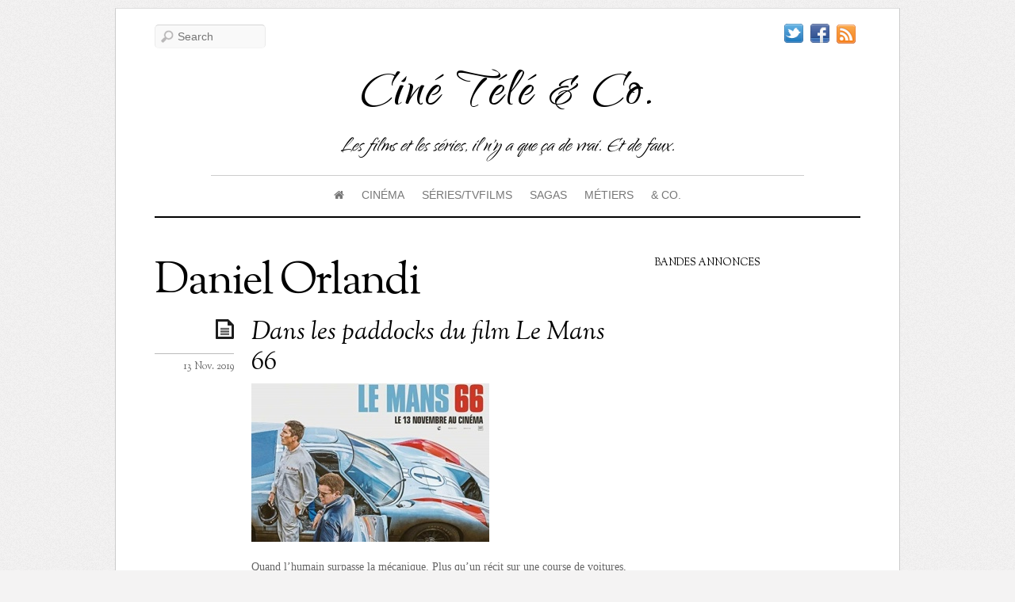

--- FILE ---
content_type: text/html; charset=UTF-8
request_url: https://www.cineteleandco.fr/tag/daniel-orlandi/
body_size: 24545
content:
<!doctype html>
<html itemscope="itemscope" itemtype="http://schema.org/WebPage" lang="fr-FR">
<head>

<meta charset="UTF-8">

<title itemprop="name">Daniel Orlandi Archives - Ciné Télé &amp; Co.</title>


<script type="text/javascript">
	if ( 'undefined' !== typeof AudioPlayer ) {
		AudioPlayer.setup("https://www.cineteleandco.fr/wp-content/themes/elemin/player.swf", {
			width: '90%',
			transparentpagebg: 'yes'
		});
	}
</script>

	<!-- wp_header -->
	<meta name='robots' content='index, follow, max-image-preview:large, max-snippet:-1, max-video-preview:-1' />
<script>document.documentElement.className += " js";</script>
	<!-- This site is optimized with the Yoast SEO plugin v26.7 - https://yoast.com/wordpress/plugins/seo/ -->
	<link rel="canonical" href="https://www.cineteleandco.fr/tag/daniel-orlandi/" />
	<meta property="og:locale" content="fr_FR" />
	<meta property="og:type" content="article" />
	<meta property="og:title" content="Daniel Orlandi Archives - Ciné Télé &amp; Co." />
	<meta property="og:url" content="https://www.cineteleandco.fr/tag/daniel-orlandi/" />
	<meta property="og:site_name" content="Ciné Télé &amp; Co." />
	<meta name="twitter:card" content="summary_large_image" />
	<meta name="twitter:site" content="@Vero_CineTele" />
	<script type="application/ld+json" class="yoast-schema-graph">{"@context":"https://schema.org","@graph":[{"@type":"CollectionPage","@id":"https://www.cineteleandco.fr/tag/daniel-orlandi/","url":"https://www.cineteleandco.fr/tag/daniel-orlandi/","name":"Daniel Orlandi Archives - Ciné Télé &amp; Co.","isPartOf":{"@id":"https://www.cineteleandco.fr/#website"},"primaryImageOfPage":{"@id":"https://www.cineteleandco.fr/tag/daniel-orlandi/#primaryimage"},"image":{"@id":"https://www.cineteleandco.fr/tag/daniel-orlandi/#primaryimage"},"thumbnailUrl":"https://www.cineteleandco.fr/wp-content/uploads/2019/11/0-vignette-min-3.jpg","breadcrumb":{"@id":"https://www.cineteleandco.fr/tag/daniel-orlandi/#breadcrumb"},"inLanguage":"fr-FR"},{"@type":"ImageObject","inLanguage":"fr-FR","@id":"https://www.cineteleandco.fr/tag/daniel-orlandi/#primaryimage","url":"https://www.cineteleandco.fr/wp-content/uploads/2019/11/0-vignette-min-3.jpg","contentUrl":"https://www.cineteleandco.fr/wp-content/uploads/2019/11/0-vignette-min-3.jpg","width":600,"height":362},{"@type":"BreadcrumbList","@id":"https://www.cineteleandco.fr/tag/daniel-orlandi/#breadcrumb","itemListElement":[{"@type":"ListItem","position":1,"name":"Accueil","item":"https://www.cineteleandco.fr/"},{"@type":"ListItem","position":2,"name":"Daniel Orlandi"}]},{"@type":"WebSite","@id":"https://www.cineteleandco.fr/#website","url":"https://www.cineteleandco.fr/","name":"Ciné Télé &amp; Co.","description":"Les films et les séries, il n&#039;y a que ça de vrai. Et de faux.","publisher":{"@id":"https://www.cineteleandco.fr/#/schema/person/8207b1ecde76334ffeb07b04c8e080a4"},"potentialAction":[{"@type":"SearchAction","target":{"@type":"EntryPoint","urlTemplate":"https://www.cineteleandco.fr/?s={search_term_string}"},"query-input":{"@type":"PropertyValueSpecification","valueRequired":true,"valueName":"search_term_string"}}],"inLanguage":"fr-FR"},{"@type":["Person","Organization"],"@id":"https://www.cineteleandco.fr/#/schema/person/8207b1ecde76334ffeb07b04c8e080a4","name":"Véro","image":{"@type":"ImageObject","inLanguage":"fr-FR","@id":"https://www.cineteleandco.fr/#/schema/person/image/","url":"https://www.cineteleandco.fr/wp-content/uploads/2019/07/MeControlMediumUserTile.jpg","contentUrl":"https://www.cineteleandco.fr/wp-content/uploads/2019/07/MeControlMediumUserTile.jpg","width":96,"height":96,"caption":"Véro"},"logo":{"@id":"https://www.cineteleandco.fr/#/schema/person/image/"},"sameAs":["https://www.facebook.com/cineteleandco/","https://www.linkedin.com/in/veronique-trouillet/","https://x.com/Vero_CineTele"]}]}</script>
	<!-- / Yoast SEO plugin. -->


<link rel='dns-prefetch' href='//fonts.googleapis.com' />
<link rel="alternate" type="application/rss+xml" title="Ciné Télé &amp; Co. &raquo; Flux" href="https://www.cineteleandco.fr/feed/" />
<link rel="alternate" type="application/rss+xml" title="Ciné Télé &amp; Co. &raquo; Flux des commentaires" href="https://www.cineteleandco.fr/comments/feed/" />
<link rel="alternate" type="application/rss+xml" title="Ciné Télé &amp; Co. &raquo; Flux de l’étiquette Daniel Orlandi" href="https://www.cineteleandco.fr/tag/daniel-orlandi/feed/" />
<style id='wp-img-auto-sizes-contain-inline-css' type='text/css'>
img:is([sizes=auto i],[sizes^="auto," i]){contain-intrinsic-size:3000px 1500px}
/*# sourceURL=wp-img-auto-sizes-contain-inline-css */
</style>
<link rel='stylesheet' id='dashicons-css' href='https://www.cineteleandco.fr/wp-includes/css/dashicons.min.css?ver=6.9' type='text/css' media='all' />
<link rel='stylesheet' id='menu-icons-extra-css' href='https://www.cineteleandco.fr/wp-content/plugins/menu-icons/css/extra.min.css?ver=0.13.20' type='text/css' media='all' />
<style id='wp-emoji-styles-inline-css' type='text/css'>

	img.wp-smiley, img.emoji {
		display: inline !important;
		border: none !important;
		box-shadow: none !important;
		height: 1em !important;
		width: 1em !important;
		margin: 0 0.07em !important;
		vertical-align: -0.1em !important;
		background: none !important;
		padding: 0 !important;
	}
/*# sourceURL=wp-emoji-styles-inline-css */
</style>
<style id='wp-block-library-inline-css' type='text/css'>
:root{--wp-block-synced-color:#7a00df;--wp-block-synced-color--rgb:122,0,223;--wp-bound-block-color:var(--wp-block-synced-color);--wp-editor-canvas-background:#ddd;--wp-admin-theme-color:#007cba;--wp-admin-theme-color--rgb:0,124,186;--wp-admin-theme-color-darker-10:#006ba1;--wp-admin-theme-color-darker-10--rgb:0,107,160.5;--wp-admin-theme-color-darker-20:#005a87;--wp-admin-theme-color-darker-20--rgb:0,90,135;--wp-admin-border-width-focus:2px}@media (min-resolution:192dpi){:root{--wp-admin-border-width-focus:1.5px}}.wp-element-button{cursor:pointer}:root .has-very-light-gray-background-color{background-color:#eee}:root .has-very-dark-gray-background-color{background-color:#313131}:root .has-very-light-gray-color{color:#eee}:root .has-very-dark-gray-color{color:#313131}:root .has-vivid-green-cyan-to-vivid-cyan-blue-gradient-background{background:linear-gradient(135deg,#00d084,#0693e3)}:root .has-purple-crush-gradient-background{background:linear-gradient(135deg,#34e2e4,#4721fb 50%,#ab1dfe)}:root .has-hazy-dawn-gradient-background{background:linear-gradient(135deg,#faaca8,#dad0ec)}:root .has-subdued-olive-gradient-background{background:linear-gradient(135deg,#fafae1,#67a671)}:root .has-atomic-cream-gradient-background{background:linear-gradient(135deg,#fdd79a,#004a59)}:root .has-nightshade-gradient-background{background:linear-gradient(135deg,#330968,#31cdcf)}:root .has-midnight-gradient-background{background:linear-gradient(135deg,#020381,#2874fc)}:root{--wp--preset--font-size--normal:16px;--wp--preset--font-size--huge:42px}.has-regular-font-size{font-size:1em}.has-larger-font-size{font-size:2.625em}.has-normal-font-size{font-size:var(--wp--preset--font-size--normal)}.has-huge-font-size{font-size:var(--wp--preset--font-size--huge)}.has-text-align-center{text-align:center}.has-text-align-left{text-align:left}.has-text-align-right{text-align:right}.has-fit-text{white-space:nowrap!important}#end-resizable-editor-section{display:none}.aligncenter{clear:both}.items-justified-left{justify-content:flex-start}.items-justified-center{justify-content:center}.items-justified-right{justify-content:flex-end}.items-justified-space-between{justify-content:space-between}.screen-reader-text{border:0;clip-path:inset(50%);height:1px;margin:-1px;overflow:hidden;padding:0;position:absolute;width:1px;word-wrap:normal!important}.screen-reader-text:focus{background-color:#ddd;clip-path:none;color:#444;display:block;font-size:1em;height:auto;left:5px;line-height:normal;padding:15px 23px 14px;text-decoration:none;top:5px;width:auto;z-index:100000}html :where(.has-border-color){border-style:solid}html :where([style*=border-top-color]){border-top-style:solid}html :where([style*=border-right-color]){border-right-style:solid}html :where([style*=border-bottom-color]){border-bottom-style:solid}html :where([style*=border-left-color]){border-left-style:solid}html :where([style*=border-width]){border-style:solid}html :where([style*=border-top-width]){border-top-style:solid}html :where([style*=border-right-width]){border-right-style:solid}html :where([style*=border-bottom-width]){border-bottom-style:solid}html :where([style*=border-left-width]){border-left-style:solid}html :where(img[class*=wp-image-]){height:auto;max-width:100%}:where(figure){margin:0 0 1em}html :where(.is-position-sticky){--wp-admin--admin-bar--position-offset:var(--wp-admin--admin-bar--height,0px)}@media screen and (max-width:600px){html :where(.is-position-sticky){--wp-admin--admin-bar--position-offset:0px}}

/*# sourceURL=wp-block-library-inline-css */
</style><style id='global-styles-inline-css' type='text/css'>
:root{--wp--preset--aspect-ratio--square: 1;--wp--preset--aspect-ratio--4-3: 4/3;--wp--preset--aspect-ratio--3-4: 3/4;--wp--preset--aspect-ratio--3-2: 3/2;--wp--preset--aspect-ratio--2-3: 2/3;--wp--preset--aspect-ratio--16-9: 16/9;--wp--preset--aspect-ratio--9-16: 9/16;--wp--preset--color--black: #000000;--wp--preset--color--cyan-bluish-gray: #abb8c3;--wp--preset--color--white: #ffffff;--wp--preset--color--pale-pink: #f78da7;--wp--preset--color--vivid-red: #cf2e2e;--wp--preset--color--luminous-vivid-orange: #ff6900;--wp--preset--color--luminous-vivid-amber: #fcb900;--wp--preset--color--light-green-cyan: #7bdcb5;--wp--preset--color--vivid-green-cyan: #00d084;--wp--preset--color--pale-cyan-blue: #8ed1fc;--wp--preset--color--vivid-cyan-blue: #0693e3;--wp--preset--color--vivid-purple: #9b51e0;--wp--preset--gradient--vivid-cyan-blue-to-vivid-purple: linear-gradient(135deg,rgb(6,147,227) 0%,rgb(155,81,224) 100%);--wp--preset--gradient--light-green-cyan-to-vivid-green-cyan: linear-gradient(135deg,rgb(122,220,180) 0%,rgb(0,208,130) 100%);--wp--preset--gradient--luminous-vivid-amber-to-luminous-vivid-orange: linear-gradient(135deg,rgb(252,185,0) 0%,rgb(255,105,0) 100%);--wp--preset--gradient--luminous-vivid-orange-to-vivid-red: linear-gradient(135deg,rgb(255,105,0) 0%,rgb(207,46,46) 100%);--wp--preset--gradient--very-light-gray-to-cyan-bluish-gray: linear-gradient(135deg,rgb(238,238,238) 0%,rgb(169,184,195) 100%);--wp--preset--gradient--cool-to-warm-spectrum: linear-gradient(135deg,rgb(74,234,220) 0%,rgb(151,120,209) 20%,rgb(207,42,186) 40%,rgb(238,44,130) 60%,rgb(251,105,98) 80%,rgb(254,248,76) 100%);--wp--preset--gradient--blush-light-purple: linear-gradient(135deg,rgb(255,206,236) 0%,rgb(152,150,240) 100%);--wp--preset--gradient--blush-bordeaux: linear-gradient(135deg,rgb(254,205,165) 0%,rgb(254,45,45) 50%,rgb(107,0,62) 100%);--wp--preset--gradient--luminous-dusk: linear-gradient(135deg,rgb(255,203,112) 0%,rgb(199,81,192) 50%,rgb(65,88,208) 100%);--wp--preset--gradient--pale-ocean: linear-gradient(135deg,rgb(255,245,203) 0%,rgb(182,227,212) 50%,rgb(51,167,181) 100%);--wp--preset--gradient--electric-grass: linear-gradient(135deg,rgb(202,248,128) 0%,rgb(113,206,126) 100%);--wp--preset--gradient--midnight: linear-gradient(135deg,rgb(2,3,129) 0%,rgb(40,116,252) 100%);--wp--preset--font-size--small: 13px;--wp--preset--font-size--medium: 20px;--wp--preset--font-size--large: 36px;--wp--preset--font-size--x-large: 42px;--wp--preset--spacing--20: 0.44rem;--wp--preset--spacing--30: 0.67rem;--wp--preset--spacing--40: 1rem;--wp--preset--spacing--50: 1.5rem;--wp--preset--spacing--60: 2.25rem;--wp--preset--spacing--70: 3.38rem;--wp--preset--spacing--80: 5.06rem;--wp--preset--shadow--natural: 6px 6px 9px rgba(0, 0, 0, 0.2);--wp--preset--shadow--deep: 12px 12px 50px rgba(0, 0, 0, 0.4);--wp--preset--shadow--sharp: 6px 6px 0px rgba(0, 0, 0, 0.2);--wp--preset--shadow--outlined: 6px 6px 0px -3px rgb(255, 255, 255), 6px 6px rgb(0, 0, 0);--wp--preset--shadow--crisp: 6px 6px 0px rgb(0, 0, 0);}:where(.is-layout-flex){gap: 0.5em;}:where(.is-layout-grid){gap: 0.5em;}body .is-layout-flex{display: flex;}.is-layout-flex{flex-wrap: wrap;align-items: center;}.is-layout-flex > :is(*, div){margin: 0;}body .is-layout-grid{display: grid;}.is-layout-grid > :is(*, div){margin: 0;}:where(.wp-block-columns.is-layout-flex){gap: 2em;}:where(.wp-block-columns.is-layout-grid){gap: 2em;}:where(.wp-block-post-template.is-layout-flex){gap: 1.25em;}:where(.wp-block-post-template.is-layout-grid){gap: 1.25em;}.has-black-color{color: var(--wp--preset--color--black) !important;}.has-cyan-bluish-gray-color{color: var(--wp--preset--color--cyan-bluish-gray) !important;}.has-white-color{color: var(--wp--preset--color--white) !important;}.has-pale-pink-color{color: var(--wp--preset--color--pale-pink) !important;}.has-vivid-red-color{color: var(--wp--preset--color--vivid-red) !important;}.has-luminous-vivid-orange-color{color: var(--wp--preset--color--luminous-vivid-orange) !important;}.has-luminous-vivid-amber-color{color: var(--wp--preset--color--luminous-vivid-amber) !important;}.has-light-green-cyan-color{color: var(--wp--preset--color--light-green-cyan) !important;}.has-vivid-green-cyan-color{color: var(--wp--preset--color--vivid-green-cyan) !important;}.has-pale-cyan-blue-color{color: var(--wp--preset--color--pale-cyan-blue) !important;}.has-vivid-cyan-blue-color{color: var(--wp--preset--color--vivid-cyan-blue) !important;}.has-vivid-purple-color{color: var(--wp--preset--color--vivid-purple) !important;}.has-black-background-color{background-color: var(--wp--preset--color--black) !important;}.has-cyan-bluish-gray-background-color{background-color: var(--wp--preset--color--cyan-bluish-gray) !important;}.has-white-background-color{background-color: var(--wp--preset--color--white) !important;}.has-pale-pink-background-color{background-color: var(--wp--preset--color--pale-pink) !important;}.has-vivid-red-background-color{background-color: var(--wp--preset--color--vivid-red) !important;}.has-luminous-vivid-orange-background-color{background-color: var(--wp--preset--color--luminous-vivid-orange) !important;}.has-luminous-vivid-amber-background-color{background-color: var(--wp--preset--color--luminous-vivid-amber) !important;}.has-light-green-cyan-background-color{background-color: var(--wp--preset--color--light-green-cyan) !important;}.has-vivid-green-cyan-background-color{background-color: var(--wp--preset--color--vivid-green-cyan) !important;}.has-pale-cyan-blue-background-color{background-color: var(--wp--preset--color--pale-cyan-blue) !important;}.has-vivid-cyan-blue-background-color{background-color: var(--wp--preset--color--vivid-cyan-blue) !important;}.has-vivid-purple-background-color{background-color: var(--wp--preset--color--vivid-purple) !important;}.has-black-border-color{border-color: var(--wp--preset--color--black) !important;}.has-cyan-bluish-gray-border-color{border-color: var(--wp--preset--color--cyan-bluish-gray) !important;}.has-white-border-color{border-color: var(--wp--preset--color--white) !important;}.has-pale-pink-border-color{border-color: var(--wp--preset--color--pale-pink) !important;}.has-vivid-red-border-color{border-color: var(--wp--preset--color--vivid-red) !important;}.has-luminous-vivid-orange-border-color{border-color: var(--wp--preset--color--luminous-vivid-orange) !important;}.has-luminous-vivid-amber-border-color{border-color: var(--wp--preset--color--luminous-vivid-amber) !important;}.has-light-green-cyan-border-color{border-color: var(--wp--preset--color--light-green-cyan) !important;}.has-vivid-green-cyan-border-color{border-color: var(--wp--preset--color--vivid-green-cyan) !important;}.has-pale-cyan-blue-border-color{border-color: var(--wp--preset--color--pale-cyan-blue) !important;}.has-vivid-cyan-blue-border-color{border-color: var(--wp--preset--color--vivid-cyan-blue) !important;}.has-vivid-purple-border-color{border-color: var(--wp--preset--color--vivid-purple) !important;}.has-vivid-cyan-blue-to-vivid-purple-gradient-background{background: var(--wp--preset--gradient--vivid-cyan-blue-to-vivid-purple) !important;}.has-light-green-cyan-to-vivid-green-cyan-gradient-background{background: var(--wp--preset--gradient--light-green-cyan-to-vivid-green-cyan) !important;}.has-luminous-vivid-amber-to-luminous-vivid-orange-gradient-background{background: var(--wp--preset--gradient--luminous-vivid-amber-to-luminous-vivid-orange) !important;}.has-luminous-vivid-orange-to-vivid-red-gradient-background{background: var(--wp--preset--gradient--luminous-vivid-orange-to-vivid-red) !important;}.has-very-light-gray-to-cyan-bluish-gray-gradient-background{background: var(--wp--preset--gradient--very-light-gray-to-cyan-bluish-gray) !important;}.has-cool-to-warm-spectrum-gradient-background{background: var(--wp--preset--gradient--cool-to-warm-spectrum) !important;}.has-blush-light-purple-gradient-background{background: var(--wp--preset--gradient--blush-light-purple) !important;}.has-blush-bordeaux-gradient-background{background: var(--wp--preset--gradient--blush-bordeaux) !important;}.has-luminous-dusk-gradient-background{background: var(--wp--preset--gradient--luminous-dusk) !important;}.has-pale-ocean-gradient-background{background: var(--wp--preset--gradient--pale-ocean) !important;}.has-electric-grass-gradient-background{background: var(--wp--preset--gradient--electric-grass) !important;}.has-midnight-gradient-background{background: var(--wp--preset--gradient--midnight) !important;}.has-small-font-size{font-size: var(--wp--preset--font-size--small) !important;}.has-medium-font-size{font-size: var(--wp--preset--font-size--medium) !important;}.has-large-font-size{font-size: var(--wp--preset--font-size--large) !important;}.has-x-large-font-size{font-size: var(--wp--preset--font-size--x-large) !important;}
/*# sourceURL=global-styles-inline-css */
</style>

<style id='classic-theme-styles-inline-css' type='text/css'>
/*! This file is auto-generated */
.wp-block-button__link{color:#fff;background-color:#32373c;border-radius:9999px;box-shadow:none;text-decoration:none;padding:calc(.667em + 2px) calc(1.333em + 2px);font-size:1.125em}.wp-block-file__button{background:#32373c;color:#fff;text-decoration:none}
/*# sourceURL=/wp-includes/css/classic-themes.min.css */
</style>
<link rel='stylesheet' id='contact-form-7-css' href='https://www.cineteleandco.fr/wp-content/plugins/contact-form-7/includes/css/styles.css?ver=6.1.4' type='text/css' media='all' />
<link rel='stylesheet' id='go-portfolio-magnific-popup-styles-css' href='https://www.cineteleandco.fr/wp-content/plugins/go_portfolio/assets/plugins/magnific-popup/magnific-popup.css?ver=1.6.1' type='text/css' media='all' />
<link rel='stylesheet' id='go-portfolio-styles-css' href='https://www.cineteleandco.fr/wp-content/plugins/go_portfolio/assets/css/go_portfolio_styles.css?ver=1.6.1' type='text/css' media='all' />
<link rel='stylesheet' id='juiz_sps_styles-css' href='https://www.cineteleandco.fr/wp-content/plugins/juiz-social-post-sharer/skins/7/style.min.css?ver=2.3.4' type='text/css' media='all' />
<link rel='stylesheet' id='ppress-frontend-css' href='https://www.cineteleandco.fr/wp-content/plugins/wp-user-avatar/assets/css/frontend.min.css?ver=4.16.8' type='text/css' media='all' />
<link rel='stylesheet' id='ppress-flatpickr-css' href='https://www.cineteleandco.fr/wp-content/plugins/wp-user-avatar/assets/flatpickr/flatpickr.min.css?ver=4.16.8' type='text/css' media='all' />
<link rel='stylesheet' id='ppress-select2-css' href='https://www.cineteleandco.fr/wp-content/plugins/wp-user-avatar/assets/select2/select2.min.css?ver=6.9' type='text/css' media='all' />
<link rel='stylesheet' id='themify-framework-css' href='https://www.cineteleandco.fr/wp-content/themes/elemin/themify/css/themify.framework.css?ver=2.0.4' type='text/css' media='all' />
<link rel='stylesheet' id='themify-builder-style-css' href='https://www.cineteleandco.fr/wp-content/themes/elemin/themify/themify-builder/css/themify-builder-style.css?ver=2.0.4' type='text/css' media='all' />
<link rel='stylesheet' id='themify-animate-css' href='https://www.cineteleandco.fr/wp-content/themes/elemin/themify/themify-builder/css/animate.min.css?ver=2.0.4' type='text/css' media='all' />
<link rel='stylesheet' id='taxopress-frontend-css-css' href='https://www.cineteleandco.fr/wp-content/plugins/simple-tags/assets/frontend/css/frontend.css?ver=3.43.0' type='text/css' media='all' />
<link rel='stylesheet' id='tablepress-default-css' href='https://www.cineteleandco.fr/wp-content/plugins/tablepress/css/build/default.css?ver=3.2.6' type='text/css' media='all' />
<link rel='stylesheet' id='dry_awp_theme_style-css' href='https://www.cineteleandco.fr/wp-content/plugins/advanced-wp-columns/assets/css/awp-columns.css?ver=6.9' type='text/css' media='all' />
<style id='dry_awp_theme_style-inline-css' type='text/css'>
@media screen and (max-width: 1024px) {	.csColumn {		clear: both !important;		float: none !important;		text-align: center !important;		margin-left:  10% !important;		margin-right: 10% !important;		width: 80% !important;	}	.csColumnGap {		display: none !important;	}}
/*# sourceURL=dry_awp_theme_style-inline-css */
</style>
<link rel='stylesheet' id='js_composer_custom_css-css' href='https://www.cineteleandco.fr/wp-content/uploads/js_composer/custom.css?ver=4.3.4' type='text/css' media='screen' />
<link rel='stylesheet' id='theme-style-css' href='https://www.cineteleandco.fr/wp-content/themes/elemin/style.css?ver=1.6.6' type='text/css' media='all' />
<link rel='stylesheet' id='themify-media-queries-css' href='https://www.cineteleandco.fr/wp-content/themes/elemin/media-queries.css?ver=6.9' type='text/css' media='all' />
<link rel='stylesheet' id='google-fonts-css' href='https://fonts.googleapis.com/css?family=OFL+Sorts+Mill+Goudy+TT%3Aregular%2Citalic&#038;subset=latin%2Clatin-ext&#038;ver=6.9' type='text/css' media='all' />
<link rel='stylesheet' id='magnific-css' href='https://www.cineteleandco.fr/wp-content/themes/elemin/themify/css/lightbox.css?ver=2.0.4' type='text/css' media='all' />
<link rel='stylesheet' id='themify-icon-font-css' href='https://www.cineteleandco.fr/wp-content/themes/elemin/themify/fontawesome/css/font-awesome.min.css?ver=2.0.4' type='text/css' media='all' />
<script type="text/javascript" src="https://www.cineteleandco.fr/wp-includes/js/jquery/jquery.min.js?ver=3.7.1" id="jquery-core-js"></script>
<script type="text/javascript" src="https://www.cineteleandco.fr/wp-includes/js/jquery/jquery-migrate.min.js?ver=3.4.1" id="jquery-migrate-js"></script>
<script type="text/javascript" src="https://www.cineteleandco.fr/wp-content/plugins/wp-user-avatar/assets/flatpickr/flatpickr.min.js?ver=4.16.8" id="ppress-flatpickr-js"></script>
<script type="text/javascript" src="https://www.cineteleandco.fr/wp-content/plugins/wp-user-avatar/assets/select2/select2.min.js?ver=4.16.8" id="ppress-select2-js"></script>
<script type="text/javascript" src="https://www.cineteleandco.fr/wp-content/themes/elemin/themify/js/video.js?ver=6.9" id="themify-videojs-js-js"></script>
<script type="text/javascript" src="https://www.cineteleandco.fr/wp-content/themes/elemin/themify/js/bigvideo.js?ver=6.9" id="themify-bigvideo-js-js"></script>
<script type="text/javascript" src="https://www.cineteleandco.fr/wp-content/themes/elemin/themify/themify-builder/js/themify.scroll-highlight.js?ver=6.9" id="themify-scroll-highlight-js"></script>
<script type="text/javascript" src="https://www.cineteleandco.fr/wp-content/plugins/simple-tags/assets/frontend/js/frontend.js?ver=3.43.0" id="taxopress-frontend-js-js"></script>
<script type="text/javascript" src="https://www.cineteleandco.fr/wp-content/themes/elemin/js/audio-player.js?ver=6.9" id="audio-player-js"></script>
<script type="text/javascript" src="https://www.cineteleandco.fr/wp-content/plugins/google-analyticator/external-tracking.min.js?ver=6.5.7" id="ga-external-tracking-js"></script>
<link rel="https://api.w.org/" href="https://www.cineteleandco.fr/wp-json/" /><link rel="alternate" title="JSON" type="application/json" href="https://www.cineteleandco.fr/wp-json/wp/v2/tags/6073" /><link rel="EditURI" type="application/rsd+xml" title="RSD" href="https://www.cineteleandco.fr/xmlrpc.php?rsd" />
<meta name="generator" content="WordPress 6.9" />




<link href="https://www.cineteleandco.fr/wp-content/uploads/2014/12/favicon.ico" rel="shortcut icon" /> 


	<!-- media-queries.js -->
	<!--[if lt IE 9]>
		<script src="https://www.cineteleandco.fr/wp-content/themes/elemin/js/respond.js"></script>
	<![endif]-->
	
	<!-- html5.js -->
	<!--[if lt IE 9]>
		<script src="https://html5shim.googlecode.com/svn/trunk/html5.js"></script>
	<![endif]-->
	
<meta name="viewport" content="width=device-width, initial-scale=1, maximum-scale=1, minimum-scale=1, user-scalable=no">

	<!--[if lt IE 9]>
	<script src="https://s3.amazonaws.com/nwapi/nwmatcher/nwmatcher-1.2.5-min.js"></script>
	<script type="text/javascript" src="https://cdnjs.cloudflare.com/ajax/libs/selectivizr/1.0.2/selectivizr-min.js"></script> 
	<![endif]-->
	<meta name="generator" content="Powered by Visual Composer - drag and drop page builder for WordPress."/>
<!--[if IE 8]><link rel="stylesheet" type="text/css" href="https://www.cineteleandco.fr/wp-content/plugins/js_composer/assets/css/vc-ie8.css" media="screen"><![endif]-->			<!--Themify Styling-->
			<style type="text/css">
#header {
 	
	font-family:Verdana, Geneva, sans-serif;	text-transform:notexttransform; 
}

#site-logo {
 	
	font-family:Qwigley;	font-size:80px;
	text-transform:capitalize; 
}

#footer-logo {
 	
	font-family:Qwigley;	text-transform:capitalize; 
}

#site-description {
 	
	font-family:Qwigley;	font-size:30px;

	color: #000000;
	color: rgba(0,0,0,1); 
}
</style>
			<!--/Themify Styling-->
					<!--Themify Customize Custom CSS-->
			<style type="text/css">
#site-logo,.widgettitle {
	  font-variant: normal;text-transform: none;
}
.post-meta .post-author {
	  display: none!important;
}
.post-tag {
	  display: none !important;
}
/* Reduces the title font size and displays more than two title lines */.yarpp-thumbnail {
	  height: 200px !important;
}
.yarpp-thumbnail-title {
	  font-size:0.8em !important;max-height: 9em !important
}
.tweet_data {
	  word-break: keep-all;
}
.social-widget .rss a {
	  text-indent: -99999px;
}
</style>
			<!--/Themify Customize Custom CSS-->
		<!-- Google Analytics Tracking by Google Analyticator 6.5.7 -->
<script type="text/javascript">
    var analyticsFileTypes = [];
    var analyticsSnippet = 'disabled';
    var analyticsEventTracking = 'enabled';
</script>
<script type="text/javascript">
	(function(i,s,o,g,r,a,m){i['GoogleAnalyticsObject']=r;i[r]=i[r]||function(){
	(i[r].q=i[r].q||[]).push(arguments)},i[r].l=1*new Date();a=s.createElement(o),
	m=s.getElementsByTagName(o)[0];a.async=1;a.src=g;m.parentNode.insertBefore(a,m)
	})(window,document,'script','//www.google-analytics.com/analytics.js','ga');
	ga('create', 'UA-XXXXXXXX-X', 'auto');
 
	ga('send', 'pageview');
</script>

<link rel='stylesheet' id='custom-google-fonts-583e07660ed7e05b402383fa82608651-css' href='https://fonts.googleapis.com/css?family=Qwigley%3Aregular&#038;subset=latin&#038;ver=6.9' type='text/css' media='all' />
</head>

<body class="archive tag tag-daniel-orlandi tag-6073 wp-theme-elemin skin-default webkit not-ie default_width sidebar1 no-home list-post no-touch wpb-js-composer js-comp-ver-4.3.4 vc_responsive">

<div id="pagewrap" class="hfeed site">
    <div id="headerwrap">
    
    	        <header id="header">
        	    
            <hgroup>
                <div id="site-logo"><a href="https://www.cineteleandco.fr" title="Ciné Télé &amp; Co."><span>Ciné Télé &amp; Co.</span></a></div>
														<div id="site-description" class="site-description"><span>Les films et les séries, il n&#039;y a que ça de vrai. Et de faux.</span></div>
				
            </hgroup>
    
            <!-- social-widget --> 
            <div class="social-widget">
    
                <div id="themify-social-links-3" class="widget themify-social-links"><ul class="social-links horizontal">
							<li class="social-link-item twitter image-icon icon-medium">
								<a href="https://twitter.com/Vero_SCL" title="Twitter" target="_blank"> <img src="http://themify.me/demo/themes/elemin/wp-content/themes/elemin/themify/img/social/twitter.png" /> </a>
							</li>
							<!-- /themify-link-item -->
							<li class="social-link-item facebook image-icon icon-medium">
								<a href="http://www.facebook.com/cineteleandco" title="Facebook" target="_blank"> <img src="http://themify.me/demo/themes/elemin/wp-content/themes/elemin/themify/img/social/facebook.png" /> </a>
							</li>
							<!-- /themify-link-item --></ul></div>    
                                    <div class="rss"><a href="https://www.cineteleandco.fr/feed/">RSS</a></div>
                    
            </div>
            <!-- /social-widget --> 
    
            <div id="main-nav-wrap">
                <div id="menu-icon" class="mobile-button"></div>
                <nav>
                    <ul id="main-nav" class="main-nav"><li id="menu-item-9660" class="menu-item menu-item-type-custom menu-item-object-custom menu-item-home menu-item-has-children menu-item-9660"><a href="http://www.cineteleandco.fr/"><i class="fa fa-home"></i> </a>
<ul class="sub-menu">
	<li id="menu-item-9661" class="menu-item menu-item-type-custom menu-item-object-custom menu-item-home menu-item-9661"><a href="http://www.cineteleandco.fr/">Accueil</a></li>
	<li id="menu-item-8606" class="menu-item menu-item-type-post_type menu-item-object-page menu-item-8606"><a href="https://www.cineteleandco.fr/qui-suis-je/">Qui suis-je ?</a></li>
	<li id="menu-item-8605" class="menu-item menu-item-type-post_type menu-item-object-page menu-item-8605"><a href="https://www.cineteleandco.fr/tous-les-articles/">Liste de tous les articles</a></li>
</ul>
</li>
<li id="menu-item-2505" class="menu-item menu-item-type-taxonomy menu-item-object-category menu-item-has-children menu-item-2505"><a href="https://www.cineteleandco.fr/category/cinema/">Cinéma</a>
<ul class="sub-menu">
	<li id="menu-item-2506" class="menu-item menu-item-type-taxonomy menu-item-object-category menu-item-2506"><a href="https://www.cineteleandco.fr/category/cinema/interviews-cinema/">Interviews/Portraits</a></li>
	<li id="menu-item-2507" class="menu-item menu-item-type-taxonomy menu-item-object-category menu-item-2507"><a href="https://www.cineteleandco.fr/category/cinema/tournages-cinema/">L&rsquo;envers du décor</a></li>
	<li id="menu-item-8571" class="menu-item menu-item-type-taxonomy menu-item-object-category menu-item-8571"><a href="https://www.cineteleandco.fr/category/cinema/video/">Vidéo</a></li>
	<li id="menu-item-2508" class="menu-item menu-item-type-taxonomy menu-item-object-category menu-item-2508"><a href="https://www.cineteleandco.fr/category/cinema/tops-cinema/">Tops</a></li>
</ul>
</li>
<li id="menu-item-2521" class="menu-item menu-item-type-taxonomy menu-item-object-category menu-item-has-children menu-item-2521"><a href="https://www.cineteleandco.fr/category/tele/">Séries/TvFilms</a>
<ul class="sub-menu">
	<li id="menu-item-2522" class="menu-item menu-item-type-taxonomy menu-item-object-category menu-item-2522"><a href="https://www.cineteleandco.fr/category/tele/interviews-tele/">Interviews/Portraits</a></li>
	<li id="menu-item-2523" class="menu-item menu-item-type-taxonomy menu-item-object-category menu-item-2523"><a href="https://www.cineteleandco.fr/category/tele/tournages-serie-tv/">L&rsquo;envers du décor</a></li>
	<li id="menu-item-4559" class="menu-item menu-item-type-taxonomy menu-item-object-category menu-item-4559"><a href="https://www.cineteleandco.fr/category/tele/tops/">Tops</a></li>
</ul>
</li>
<li id="menu-item-2516" class="menu-item menu-item-type-taxonomy menu-item-object-category menu-item-has-children menu-item-2516"><a href="https://www.cineteleandco.fr/category/sagas/">Sagas</a>
<ul class="sub-menu">
	<li id="menu-item-8377" class="menu-item menu-item-type-taxonomy menu-item-object-category menu-item-8377"><a href="https://www.cineteleandco.fr/category/sagas/harry-potter/">Harry Potter</a></li>
	<li id="menu-item-2517" class="menu-item menu-item-type-taxonomy menu-item-object-category menu-item-2517"><a href="https://www.cineteleandco.fr/category/sagas/indiana-jones-sagas/">Indiana Jones</a></li>
	<li id="menu-item-2518" class="menu-item menu-item-type-taxonomy menu-item-object-category menu-item-2518"><a href="https://www.cineteleandco.fr/category/sagas/james-bond-sagas/">James Bond</a></li>
	<li id="menu-item-2519" class="menu-item menu-item-type-taxonomy menu-item-object-category menu-item-2519"><a href="https://www.cineteleandco.fr/category/sagas/star-wars-sagas/">Star Wars</a></li>
	<li id="menu-item-2520" class="menu-item menu-item-type-taxonomy menu-item-object-category menu-item-2520"><a href="https://www.cineteleandco.fr/category/sagas/superheros-sagas/">Superhéros</a></li>
	<li id="menu-item-8378" class="menu-item menu-item-type-taxonomy menu-item-object-category menu-item-8378"><a href="https://www.cineteleandco.fr/category/sagas/twilight/">Twilight</a></li>
</ul>
</li>
<li id="menu-item-2509" class="menu-item menu-item-type-taxonomy menu-item-object-category menu-item-has-children menu-item-2509"><a href="https://www.cineteleandco.fr/category/metiers/">Métiers</a>
<ul class="sub-menu">
	<li id="menu-item-3344" class="menu-item menu-item-type-taxonomy menu-item-object-category menu-item-3344"><a href="https://www.cineteleandco.fr/category/metiers/comment-debuter/">Comment débuter</a></li>
	<li id="menu-item-2514" class="menu-item menu-item-type-taxonomy menu-item-object-category menu-item-2514"><a href="https://www.cineteleandco.fr/category/metiers/metiers-preparation/">Préparation</a></li>
	<li id="menu-item-2515" class="menu-item menu-item-type-taxonomy menu-item-object-category menu-item-2515"><a href="https://www.cineteleandco.fr/category/metiers/metiers-tournage/">Tournage</a></li>
	<li id="menu-item-2510" class="menu-item menu-item-type-taxonomy menu-item-object-category menu-item-2510"><a href="https://www.cineteleandco.fr/category/metiers/metiers-animation/">Animation</a></li>
	<li id="menu-item-2513" class="menu-item menu-item-type-taxonomy menu-item-object-category menu-item-2513"><a href="https://www.cineteleandco.fr/category/metiers/metiers-postprod/">Postproduction</a></li>
	<li id="menu-item-2511" class="menu-item menu-item-type-taxonomy menu-item-object-category menu-item-2511"><a href="https://www.cineteleandco.fr/category/metiers/metiers-distribution-exploitation/">Distribution/Exploitation</a></li>
</ul>
</li>
<li id="menu-item-10343" class="menu-item menu-item-type-taxonomy menu-item-object-category menu-item-has-children menu-item-10343"><a href="https://www.cineteleandco.fr/category/co/">&amp; Co.</a>
<ul class="sub-menu">
	<li id="menu-item-10344" class="menu-item menu-item-type-taxonomy menu-item-object-category menu-item-10344"><a href="https://www.cineteleandco.fr/category/co/co-bd/">BD/Comics</a></li>
	<li id="menu-item-10345" class="menu-item menu-item-type-taxonomy menu-item-object-category menu-item-10345"><a href="https://www.cineteleandco.fr/category/co/co-documentaires/">Documentaires</a></li>
	<li id="menu-item-10346" class="menu-item menu-item-type-taxonomy menu-item-object-category menu-item-10346"><a href="https://www.cineteleandco.fr/category/co/co-expos/">Expos</a></li>
	<li id="menu-item-10347" class="menu-item menu-item-type-taxonomy menu-item-object-category menu-item-10347"><a href="https://www.cineteleandco.fr/category/co/co-livres/">Livres</a></li>
	<li id="menu-item-10348" class="menu-item menu-item-type-taxonomy menu-item-object-category menu-item-10348"><a href="https://www.cineteleandco.fr/category/co/co-musique/">Musique</a></li>
	<li id="menu-item-10349" class="menu-item menu-item-type-taxonomy menu-item-object-category menu-item-10349"><a href="https://www.cineteleandco.fr/category/co/co-theatre/">Théâtre</a></li>
</ul>
</li>
</ul>                </nav>
                <!-- /main-nav -->
            </div>
            <!-- /#main-nav-wrap -->
        
            				<div id="searchform-wrap">
					<div id="search-icon" class="mobile-button"></div>
						<form method="get" id="searchform" action="https://www.cineteleandco.fr/">
	<input type="text" name="s" id="s"  placeholder="Search">
</form>
				</div>
			            <!-- /#searchform-wrap -->
            
			        </header>
        <!-- /header -->
                
    </div>
    <!-- /headerwrap -->
	
	<div id="body" class="clearfix">
    

			
<!-- layout-container -->
<div id="layout" class="clearfix">

		<!-- content -->
	<div id="content" class="clearfix">
    			
				
				
				
							<h1 class="page-title">Daniel Orlandi</h1>
					
									
						
			<!-- loops-wrapper -->
			<div id="loops-wrapper" class="loops-wrapper sidebar1 list-post">

						
											

<!-- post -->
<article itemscope itemtype="http://schema.org/Article" id="post-8776" class="post clearfix cat-58 cat-60 post-8776 type-post status-publish format-standard has-post-thumbnail hentry category-cinema category-tournages-cinema tag-agua-dulce-airpark tag-alex-gurney tag-allan-padelford tag-allan-padelford-camera-cars tag-andrew-buckland tag-arnage tag-automobile-club-de-louest tag-biscuit-rig tag-bob-bondurant tag-bob-bondurant-school-of-high-performance-driving tag-braselton tag-buck-sanders tag-caitriona-balfe tag-california-air-national-guard tag-carroll-shelby tag-charlie-agapiou tag-chesterfield-square tag-christian-bale tag-cinemoves tag-dan-gurney tag-daniel-orlandi tag-darrin-prescott tag-derek-hill tag-dunlop tag-enzo-ferrari tag-esses-de-la-foret tag-ferrari tag-ford tag-ford-river-rouge-complex tag-ford-v-ferrari tag-francois-audouy tag-gloria-casny tag-grand-prix tag-highland-park tag-hunaudieres tag-hutchinson-island tag-james-mangold tag-jason-keller tag-jeff-bucknum tag-jenno-topping tag-jez-butterworth tag-john-frankenheimer tag-john-henry-butterworth tag-jon-bernthal tag-josh-lucas tag-jps-motorsports tag-lankershim-boulevard tag-lanterman-developmental-center tag-le-mans tag-le-mans-66 tag-lee-h-katzin tag-maison-blanche tag-marco-beltrami tag-matt-damon tag-michael-mccusker tag-mulsanne tag-noah-jupe tag-oculus tag-peter-chernin tag-peter-miles tag-phedon-papamichael tag-phil-hill tag-porsche tag-princeton-avenue tag-rick-collins tag-road-atlanta tag-robert-nagle tag-ronnie-bucknum tag-santa-clarita tag-savannah tag-shelby-american tag-spacecam tag-statesboro tag-steve-mcqueen tag-superformance tag-tertre-rouge tag-tracy-letts tag-twentieth-century-fox tag-walt-disney tag-yves-montand has-post-title has-post-date has-post-category has-post-tag has-post-comment has-post-author">
	
		
	<span class="post-icon"></span><!-- /post-icon -->

	<!-- post-title -->
								<h1 class="post-title entry-title" itemprop="name"><a href="https://www.cineteleandco.fr/dans-les-paddocks-du-film-le-mans-66/" title="Dans les paddocks du film Le Mans 66">Dans les paddocks du film Le Mans 66</a></h1>
					    
	<!-- /post-title -->

	<!-- post-meta -->
	<p class="post-meta entry-meta">
					<time datetime="2019-11-13" class="post-date entry-date updated" itemprop="datePublished">13 Nov. 2019</time>
		
		    
	</p>
	<!-- /post-meta -->
	
	
				<figure class="post-image ">
							<a href="https://www.cineteleandco.fr/dans-les-paddocks-du-film-le-mans-66/"><img src='http://www.cineteleandco.fr/wp-content/uploads/2019/11/0-vignette-min-3-300x200.jpg' alt='Dans les paddocks du film Le Mans 66'   width='300' height='200' /></a>
					</figure>
			<!-- /post-image -->

<!-- post-content -->
<div class="post-content">
	<div class="entry-content" itemprop="articleBody">

		
		<p>Quand l’humain surpasse la mécanique. Plus qu’un récit sur une course de voitures, Le Mans 66 est avant tout une histoire d’amitié entre deux pilotes anticonformistes animés par la même passion et la même recherche de l’excellence. Ils ont combattu leurs propres démons et défier le monde automobile afin de concevoir le bolide ultime et participer aux 24 Heures du Mans. Le film ne se résume pas seulement à savoir qui va gagner. James Mangold a insufflé une dimension humaine aux scènes de conduite. Les spectateurs peuvent ainsi s’identifier aux personnages et vivre les enjeux de l’histoire. Voici les coulisses de la création de Le Mans 66 de James Mangold qui sort en salles ce 13 novembre.</p>

				
	
	</div><!-- /.entry-content -->
</div>
<!-- /post-content -->	
		
    </article>
<!-- /post -->
							
											
			</div>
			<!-- /loops-wrapper -->

					
		
					

			</div>
	<!-- /content -->
    	
	<!-- sidebar -->
<aside id="sidebar">
	
	<section id="text-1003" class="widget widget_text"><h4 class="widgettitle">BANDES ANNONCES</h4>			<div class="textwidget"><iframe src="https://www.youtube.com/embed/mfTi6yXdGiA?si=Grw9S9CV4mWl9Q9p" title="YouTube video player" frameborder="0" allow="accelerometer; autoplay; clipboard-write; encrypted-media; gyroscope; picture-in-picture; web-share" referrerpolicy="strict-origin-when-cross-origin" allowfullscreen></iframe>

<iframe src="https://www.youtube.com/embed/64LmACF6Erg?si=3NuGhw-l15w9GPWM" title="YouTube video player" frameborder="0" allow="accelerometer; autoplay; clipboard-write; encrypted-media; gyroscope; picture-in-picture; web-share" referrerpolicy="strict-origin-when-cross-origin" allowfullscreen></iframe>

<iframe src="https://www.youtube.com/embed/9bNdKbUSpTc?si=-GUXO5a5UEwDDCu3" title="YouTube video player" frameborder="0" allow="accelerometer; autoplay; clipboard-write; encrypted-media; gyroscope; picture-in-picture; web-share" referrerpolicy="strict-origin-when-cross-origin" allowfullscreen></iframe>

<iframe src="https://www.youtube.com/embed/YQmK8WrEAUU?si=Ok0LdUDe23DGsWCE" title="YouTube video player" frameborder="0" allow="accelerometer; autoplay; clipboard-write; encrypted-media; gyroscope; picture-in-picture; web-share" referrerpolicy="strict-origin-when-cross-origin" allowfullscreen></iframe>

<iframe src="https://www.youtube.com/embed/7vAlwlzDsXo?si=IZzEK04QXPigfN6w" title="YouTube video player" frameborder="0" allow="accelerometer; autoplay; clipboard-write; encrypted-media; gyroscope; picture-in-picture; web-share" referrerpolicy="strict-origin-when-cross-origin" allowfullscreen></iframe>

<iframe src="https://www.youtube.com/embed/u7e-5lEpWDo?si=3TG4rPL7dn0QtSd5" title="YouTube video player" frameborder="0" allow="accelerometer; autoplay; clipboard-write; encrypted-media; gyroscope; picture-in-picture; web-share" referrerpolicy="strict-origin-when-cross-origin" allowfullscreen></iframe>

<iframe src="https://www.youtube.com/embed/SsRPBXQ5tr4?si=AAy7prQL_JO78vYI" title="YouTube video player" frameborder="0" allow="accelerometer; autoplay; clipboard-write; encrypted-media; gyroscope; picture-in-picture; web-share" referrerpolicy="strict-origin-when-cross-origin" allowfullscreen></iframe>

</div>
		</section><section id="text-1008" class="widget widget_text"><h4 class="widgettitle">COURTS METRAGES</h4>			<div class="textwidget"><iframe src="https://www.youtube.com/embed/8SPu5uydAts?si=0fMDMt7Ph860lxWJ" title="YouTube video player" frameborder="0" allow="accelerometer; autoplay; clipboard-write; encrypted-media; gyroscope; picture-in-picture; web-share" referrerpolicy="strict-origin-when-cross-origin" allowfullscreen></iframe>

<iframe src="https://www.youtube.com/embed/CIKEdG4mZxI?si=3dNeN7SK8uuPO4pW" title="YouTube video player" frameborder="0" allow="accelerometer; autoplay; clipboard-write; encrypted-media; gyroscope; picture-in-picture; web-share" referrerpolicy="strict-origin-when-cross-origin" allowfullscreen></iframe>

<iframe src="https://www.youtube.com/embed/Vn0QWdiWLqk?si=Lvp6BclytmKmCnIC" title="YouTube video player" frameborder="0" allow="accelerometer; autoplay; clipboard-write; encrypted-media; gyroscope; picture-in-picture; web-share" referrerpolicy="strict-origin-when-cross-origin" allowfullscreen></iframe>

<iframe src="https://www.youtube.com/embed/TXiOd6dExxo?si=lK0eOVzXXOHuEeyj" title="YouTube video player" frameborder="0" allow="accelerometer; autoplay; clipboard-write; encrypted-media; gyroscope; picture-in-picture; web-share" referrerpolicy="strict-origin-when-cross-origin" allowfullscreen></iframe>
</div>
		</section>
	<section class="clearfix">
		<div class="secondary">
				</div>
		<div class="secondary last">
				</div>
	</section>

	<section id="themify-feature-posts-3" class="widget feature-posts"><h4 class="widgettitle">DANS LES ARCHIVES</h4><ul class="feature-posts-list"><li><a href="https://www.cineteleandco.fr/les-100-secrets-dindiana-jones-partie-2-les-aventuriers-de-larche-perdue/"><img src='http://www.cineteleandco.fr/wp-content/uploads/2015/02/01-50x50.jpg' alt='Les 100 secrets d’Indiana Jones – Partie 2 : Les Aventuriers de l’arche perdue' class='post-img'  width='50' height='50' /></a><a href="https://www.cineteleandco.fr/les-100-secrets-dindiana-jones-partie-2-les-aventuriers-de-larche-perdue/" class="feature-posts-title">Les 100 secrets d’Indiana Jones – Partie 2 : Les Aventuriers de l’arche perdue</a> <br /></li><li><a href="https://www.cineteleandco.fr/50-secrets-de-vice-versa/"><img src='http://www.cineteleandco.fr/wp-content/uploads/2015/06/Inside-Out-First-Look-RGB-d150_20mpub.pub16.101-50x50.jpg' alt='50 secrets de Vice-versa' class='post-img'  width='50' height='50' /></a><a href="https://www.cineteleandco.fr/50-secrets-de-vice-versa/" class="feature-posts-title">50 secrets de Vice-versa</a> <br /></li><li><a href="https://www.cineteleandco.fr/chris-evans-demain-jarrete-ou-pas-interview-pour-captain-america-2/"><img src='https://www.cineteleandco.fr/wp-content/uploads/2015/02/02-50x50.jpg' alt='Chris Evans : Demain, j’arrête ! Ou pas – Interview pour Captain America 2' class='post-img'  width='50' height='50' /></a><a href="https://www.cineteleandco.fr/chris-evans-demain-jarrete-ou-pas-interview-pour-captain-america-2/" class="feature-posts-title">Chris Evans : Demain, j’arrête ! Ou pas – Interview pour Captain America 2</a> <br /></li></ul></section><section id="themify-feature-posts-4" class="widget feature-posts"><ul class="feature-posts-list"><li><a href="https://www.cineteleandco.fr/10-choses-savoir-mackenzie-davis/"><img src='http://www.cineteleandco.fr/wp-content/uploads/2016/08/3-50x50.jpg' alt='10 choses à savoir sur Mackenzie Davis' class='post-img'  width='50' height='50' /></a><a href="https://www.cineteleandco.fr/10-choses-savoir-mackenzie-davis/" class="feature-posts-title">10 choses à savoir sur Mackenzie Davis</a> <br /></li><li><a href="https://www.cineteleandco.fr/bardot-france-2-qui-joue-qui/"><img src='https://www.cineteleandco.fr/wp-content/uploads/2023/05/0-vignette-min-1-50x50.jpg' alt='Bardot (France 2) : Qui joue qui ?' class='post-img'  width='50' height='50' /></a><a href="https://www.cineteleandco.fr/bardot-france-2-qui-joue-qui/" class="feature-posts-title">Bardot (France 2) : Qui joue qui ?</a> <br /></li><li><a href="https://www.cineteleandco.fr/interview-eric-rochant-showrunner-du-bureau-des-legendes-2eme-partie/"><img src='http://www.cineteleandco.fr/wp-content/uploads/2015/05/ERICROCHANT2-50x50.jpg' alt='Interview d’Eric Rochant, showrunner du Bureau des légendes – 2ème partie' class='post-img'  width='50' height='50' /></a><a href="https://www.cineteleandco.fr/interview-eric-rochant-showrunner-du-bureau-des-legendes-2eme-partie/" class="feature-posts-title">Interview d’Eric Rochant, showrunner du Bureau des légendes – 2ème partie</a> <br /></li></ul></section><section id="themify-feature-posts-5" class="widget feature-posts"><h4 class="widgettitle">INDIANA JONES</h4><ul class="feature-posts-list"><li><a href="https://www.cineteleandco.fr/drew-struzan-10-secrets-sur-lhomme-derriere-laffiche/"><img src='http://www.cineteleandco.fr/wp-content/uploads/2016/06/Drew-Struzan-Self-Portrait-Art-600x687-50x50.jpg' alt='Drew Struzan, 10 secrets sur l’homme derrière l’affiche' class='post-img'  width='50' height='50' /></a><a href="https://www.cineteleandco.fr/drew-struzan-10-secrets-sur-lhomme-derriere-laffiche/" class="feature-posts-title">Drew Struzan, 10 secrets sur l’homme derrière l’affiche</a> <br /></li><li><a href="https://www.cineteleandco.fr/shia-labeouf-ne-vaux-rien-interview-transformers-2007/"><img src='http://www.cineteleandco.fr/wp-content/uploads/2017/04/voiture-vignette-min-50x50.jpg' alt='Shia LaBeouf : « Je ne vaux rien » – Interview pour Transformers (2007)' class='post-img'  width='50' height='50' /></a><a href="https://www.cineteleandco.fr/shia-labeouf-ne-vaux-rien-interview-transformers-2007/" class="feature-posts-title">Shia LaBeouf : « Je ne vaux rien » – Interview pour Transformers (2007)</a> <br /></li><li><a href="https://www.cineteleandco.fr/harrison-ford-indiana-jones-ne-va-pas-me-manquer/"><img src='https://www.cineteleandco.fr/wp-content/uploads/2023/06/0-vignette-1-50x50.jpeg' alt='Harrison Ford : « Indiana Jones ne va pas me manquer »' class='post-img'  width='50' height='50' /></a><a href="https://www.cineteleandco.fr/harrison-ford-indiana-jones-ne-va-pas-me-manquer/" class="feature-posts-title">Harrison Ford : « Indiana Jones ne va pas me manquer »</a> <br /></li><li><a href="https://www.cineteleandco.fr/les-100-secrets-dindiana-jones-partie-5-le-royaume-du-crane-de-cristal/"><img src='http://www.cineteleandco.fr/wp-content/uploads/2015/02/013-50x50.jpg' alt='Les 100 secrets d’Indiana Jones – Partie 5 : Le Royaume du crâne de cristal' class='post-img'  width='50' height='50' /></a><a href="https://www.cineteleandco.fr/les-100-secrets-dindiana-jones-partie-5-le-royaume-du-crane-de-cristal/" class="feature-posts-title">Les 100 secrets d’Indiana Jones – Partie 5 : Le Royaume du crâne de cristal</a> <br /></li><li><a href="https://www.cineteleandco.fr/3-choses-que-vous-ne-savez-peut-etre-pas-sur-sean-connery/"><img src='https://www.cineteleandco.fr/wp-content/uploads/2022/10/vignette-OK-min-1-50x50.jpg' alt='3 choses que vous ne savez (peut-être) pas sur Sean Connery' class='post-img'  width='50' height='50' /></a><a href="https://www.cineteleandco.fr/3-choses-que-vous-ne-savez-peut-etre-pas-sur-sean-connery/" class="feature-posts-title">3 choses que vous ne savez (peut-être) pas sur Sean Connery</a> <br /></li><li><a href="https://www.cineteleandco.fr/ray-winstone-doux-dur-dingue-interview-indiana-jones-4/"><img src='https://www.cineteleandco.fr/wp-content/uploads/2017/02/ray-0-vignette-ok-min-50x50.jpg' alt='Ray Winstone : doux, dur et dingue – Interview pour Indiana Jones et le royaume du crâne de cristal' class='post-img'  width='50' height='50' /></a><a href="https://www.cineteleandco.fr/ray-winstone-doux-dur-dingue-interview-indiana-jones-4/" class="feature-posts-title">Ray Winstone : doux, dur et dingue – Interview pour Indiana Jones et le royaume du crâne de cristal</a> <br /></li><li><a href="https://www.cineteleandco.fr/george-lucas-indiana-jones-4-fun/"><img src='https://www.cineteleandco.fr/wp-content/uploads/2017/02/george-0-vignette-ok-min-50x50.jpg' alt='George Lucas a fait Indiana Jones et le royaume du crâne de cristal pour le fun' class='post-img'  width='50' height='50' /></a><a href="https://www.cineteleandco.fr/george-lucas-indiana-jones-4-fun/" class="feature-posts-title">George Lucas a fait Indiana Jones et le royaume du crâne de cristal pour le fun</a> <br /></li></ul></section>
	</aside>
<!-- /sidebar -->
	
</div>
<!-- /layout-container -->

	
	

		<div id="footer-slider" class="pagewidth slider">
    				
		<ul class="slides clearfix">

    		                

						
						                    	<li class="format-default">
							
															<div class='slide-feature-image'>
									<a href="https://www.cineteleandco.fr/5-choses-a-savoir-sur-the-lost-bus-au-coeur-des-flammes/" title="5 choses à savoir sur The Lost Bus : Au cœur des flammes">
										<img src='https://www.cineteleandco.fr/wp-content/uploads/2025/10/vignette-min-220x160.jpg' alt='5 choses à savoir sur The Lost Bus : Au cœur des flammes' class='feature-img'  width='220' height='160' />									</a>
								</div>
								<!-- /.slide-feature-image -->
							
							<div class="slide-content-wrap">

																
																
																																			
							</div>
							<!-- /.slide-content-wrap -->
						
													
                 		</li>
               			                

						
						                    	<li class="format-default">
							
															<div class='slide-feature-image'>
									<a href="https://www.cineteleandco.fr/dans-les-coulisses-de-marche-ou-creve/" title="Dans les coulisses de Marche ou crève">
										<img src='https://www.cineteleandco.fr/wp-content/uploads/2025/10/vignette-min-1-220x160.jpg' alt='Dans les coulisses de Marche ou crève' class='feature-img'  width='220' height='160' />									</a>
								</div>
								<!-- /.slide-feature-image -->
							
							<div class="slide-content-wrap">

																
																
																																			
							</div>
							<!-- /.slide-content-wrap -->
						
													
                 		</li>
               			                

						
						                    	<li class="format-default">
							
															<div class='slide-feature-image'>
									<a href="https://www.cineteleandco.fr/leonardo-dicaprio-avec-une-bataille-apres-lautre-on-est-cramponne-a-son-siege-du-debut-a-la-fin/" title="Leonardo DiCaprio : « Avec Une bataille après l’autre, on est cramponné à son siège du début à la fin »">
										<img src='https://www.cineteleandco.fr/wp-content/uploads/2025/09/0-vignette-220x160.jpg' alt='Leonardo DiCaprio : « Avec Une bataille après l’autre, on est cramponné à son siège du début à la fin »' class='feature-img'  width='220' height='160' />									</a>
								</div>
								<!-- /.slide-feature-image -->
							
							<div class="slide-content-wrap">

																
																
																																			
							</div>
							<!-- /.slide-content-wrap -->
						
													
                 		</li>
               			                

						
						                    	<li class="format-default">
							
															<div class='slide-feature-image'>
									<a href="https://www.cineteleandco.fr/lucas-belvaux-les-tourmentes-connu-noir-vie/" title="Lucas Belvaux : « Les Tourmentés ont connu ce qu’il y a de plus noir dans la vie »">
										<img src='https://www.cineteleandco.fr/wp-content/uploads/2025/09/0-vignette-min-1-220x160.jpg' alt='Lucas Belvaux : « Les Tourmentés ont connu ce qu’il y a de plus noir dans la vie »' class='feature-img'  width='220' height='160' />									</a>
								</div>
								<!-- /.slide-feature-image -->
							
							<div class="slide-content-wrap">

																
																
																																			
							</div>
							<!-- /.slide-content-wrap -->
						
													
                 		</li>
               			                

						
						                    	<li class="format-default">
							
															<div class='slide-feature-image'>
									<a href="https://www.cineteleandco.fr/downton-abbey-iii-le-grand-final-les-acteurs-partagent-leurs-souvenirs/" title="Downton Abbey III : le grand final &#8211; Les acteurs partagent leurs souvenirs">
										<img src='https://www.cineteleandco.fr/wp-content/uploads/2025/09/vignette-min-220x160.jpg' alt='Downton Abbey III : le grand final ' class='feature-img'  width='220' height='160' />									</a>
								</div>
								<!-- /.slide-feature-image -->
							
							<div class="slide-content-wrap">

																
																
																																			
							</div>
							<!-- /.slide-content-wrap -->
						
													
                 		</li>
               			                

						
						                    	<li class="format-default">
							
															<div class='slide-feature-image'>
									<a href="https://www.cineteleandco.fr/conjuring-lheure-du-jugement-vera-farmiga-dit-adieu-a-lorraine-warren/" title="Conjuring : L’heure du jugement &#8211; Vera Farmiga dit adieu à Lorraine Warren">
										<img src='https://www.cineteleandco.fr/wp-content/uploads/2025/09/0-vignette-min-220x160.jpg' alt='Conjuring : L’heure du jugement ' class='feature-img'  width='220' height='160' />									</a>
								</div>
								<!-- /.slide-feature-image -->
							
							<div class="slide-content-wrap">

																
																
																																			
							</div>
							<!-- /.slide-content-wrap -->
						
													
                 		</li>
               			                

						
						                    	<li class="format-default">
							
															<div class='slide-feature-image'>
									<a href="https://www.cineteleandco.fr/exit-8-plongee-dans-le-labyrinthe-de-genki-kawamura/" title="Exit 8 : plongée dans le labyrinthe de Genki Kawamura">
										<img src='https://www.cineteleandco.fr/wp-content/uploads/2025/09/0-vignette-1-min-220x160.jpg' alt='Exit 8 : plongée dans le labyrinthe de Genki Kawamura' class='feature-img'  width='220' height='160' />									</a>
								</div>
								<!-- /.slide-feature-image -->
							
							<div class="slide-content-wrap">

																
																
																																			
							</div>
							<!-- /.slide-content-wrap -->
						
													
                 		</li>
               			                

						
						                    	<li class="format-default">
							
															<div class='slide-feature-image'>
									<a href="https://www.cineteleandco.fr/fantome-utile-3-choses-a-savoir-sur-le-film-de-ratchapoom-boonbunchachoke/" title="Fantôme utile : 3 choses à savoir sur le film de Ratchapoom Boonbunchachoke">
										<img src='https://www.cineteleandco.fr/wp-content/uploads/2025/08/vignette-0-min-220x160.jpg' alt='Fantôme utile : 3 choses à savoir sur le film de Ratchapoom Boonbunchachoke' class='feature-img'  width='220' height='160' />									</a>
								</div>
								<!-- /.slide-feature-image -->
							
							<div class="slide-content-wrap">

																
																
																																			
							</div>
							<!-- /.slide-content-wrap -->
						
													
                 		</li>
               			                

						
						                    	<li class="format-default">
							
															<div class='slide-feature-image'>
									<a href="https://www.cineteleandco.fr/la-guerre-des-rose-3-questions-a-benedict-cumberbatch/" title="La Guerre des Rose : 3 questions à Benedict Cumberbatch">
										<img src='https://www.cineteleandco.fr/wp-content/uploads/2025/08/vignette-220x160.jpg' alt='La Guerre des Rose : 3 questions à Benedict Cumberbatch' class='feature-img'  width='220' height='160' />									</a>
								</div>
								<!-- /.slide-feature-image -->
							
							<div class="slide-content-wrap">

																
																
																																			
							</div>
							<!-- /.slide-content-wrap -->
						
													
                 		</li>
               			                

						
						                    	<li class="format-default">
							
															<div class='slide-feature-image'>
									<a href="https://www.cineteleandco.fr/bob-odenkirk-en-5-roles-emblematiques/" title="Bob Odenkirk en 5 rôles emblématiques">
										<img src='https://www.cineteleandco.fr/wp-content/uploads/2025/08/0-Vignette-min-1-220x160.jpg' alt='Bob Odenkirk en 5 rôles emblématiques' class='feature-img'  width='220' height='160' />									</a>
								</div>
								<!-- /.slide-feature-image -->
							
							<div class="slide-content-wrap">

																
																
																																			
							</div>
							<!-- /.slide-content-wrap -->
						
													
                 		</li>
               			                

						
						                    	<li class="format-default">
							
															<div class='slide-feature-image'>
									<a href="https://www.cineteleandco.fr/brief-history-of-a-family-une-famille-cache-toujours-inattendu/" title="Brief History of a Family : une famille cache toujours de l&rsquo;inattendu">
										<img src='https://www.cineteleandco.fr/wp-content/uploads/2025/08/0-vignette-min-2-220x160.jpg' alt='Brief History of a Family : une famille cache toujours de l' class='feature-img'  width='220' height='160' />									</a>
								</div>
								<!-- /.slide-feature-image -->
							
							<div class="slide-content-wrap">

																
																
																																			
							</div>
							<!-- /.slide-content-wrap -->
						
													
                 		</li>
               			                

						
						                    	<li class="format-default">
							
															<div class='slide-feature-image'>
									<a href="https://www.cineteleandco.fr/jamie-lee-curtis-humour-humilite-intelligence/" title="Jamie Lee Curtis : humour, humilité, intelligence">
										<img src='https://www.cineteleandco.fr/wp-content/uploads/2025/08/0-vignette-min-220x160.jpg' alt='Jamie Lee Curtis : humour, humilité, intelligence' class='feature-img'  width='220' height='160' />									</a>
								</div>
								<!-- /.slide-feature-image -->
							
							<div class="slide-content-wrap">

																
																
																																			
							</div>
							<!-- /.slide-content-wrap -->
						
													
                 		</li>
               			                

						
						                    	<li class="format-default">
							
															<div class='slide-feature-image'>
									<a href="https://www.cineteleandco.fr/evanouis-zach-cregger-raconte-son-casting-7-etoiles/" title="Évanouis : Zach Cregger raconte son casting 7 étoiles">
										<img src='https://www.cineteleandco.fr/wp-content/uploads/2025/08/vignette-min-220x160.jpg' alt='Évanouis : Zach Cregger raconte son casting 7 étoiles' class='feature-img'  width='220' height='160' />									</a>
								</div>
								<!-- /.slide-feature-image -->
							
							<div class="slide-content-wrap">

																
																
																																			
							</div>
							<!-- /.slide-content-wrap -->
						
													
                 		</li>
               			                

						
						                    	<li class="format-default">
							
															<div class='slide-feature-image'>
									<a href="https://www.cineteleandco.fr/chief-of-war-le-projet-passion-de-jason-momoa/" title="Chief of War : le projet passion de Jason Momoa">
										<img src='https://www.cineteleandco.fr/wp-content/uploads/2025/07/0-vignette-min-3-220x160.jpg' alt='Chief of War : le projet passion de Jason Momoa' class='feature-img'  width='220' height='160' />									</a>
								</div>
								<!-- /.slide-feature-image -->
							
							<div class="slide-content-wrap">

																
																
																																			
							</div>
							<!-- /.slide-content-wrap -->
						
													
                 		</li>
               			                

						
						                    	<li class="format-default">
							
															<div class='slide-feature-image'>
									<a href="https://www.cineteleandco.fr/les-bad-guys-2-quand-les-bad-girls-debarquent/" title="Les Bad Guys 2 : quand les Bad Girls débarquent">
										<img src='https://www.cineteleandco.fr/wp-content/uploads/2025/07/vignette-ok-min-220x160.jpg' alt='Les Bad Guys 2 : quand les Bad Girls débarquent' class='feature-img'  width='220' height='160' />									</a>
								</div>
								<!-- /.slide-feature-image -->
							
							<div class="slide-content-wrap">

																
																
																																			
							</div>
							<!-- /.slide-content-wrap -->
						
													
                 		</li>
               			                

						
						                    	<li class="format-default">
							
															<div class='slide-feature-image'>
									<a href="https://www.cineteleandco.fr/touch-nos-etreintes-passees-de-baltasar-kormakur-les-blessures-dun-conflit-traversent-le-temps/" title="Touch &#8211; Nos étreintes passées de Baltasar Kormákur : « Les blessures d’un conflit traversent le temps »">
										<img src='https://www.cineteleandco.fr/wp-content/uploads/2025/07/0-vignette-min-2-220x160.jpg' alt='Touch ' class='feature-img'  width='220' height='160' />									</a>
								</div>
								<!-- /.slide-feature-image -->
							
							<div class="slide-content-wrap">

																
																
																																			
							</div>
							<!-- /.slide-content-wrap -->
						
													
                 		</li>
               			                

						
						                    	<li class="format-default">
							
															<div class='slide-feature-image'>
									<a href="https://www.cineteleandco.fr/gangs-of-taiwan-3-choses-a-savoir-sur-le-film-de-keff/" title="Gangs of Taïwan : 3 choses à savoir sur le film de Keff">
										<img src='https://www.cineteleandco.fr/wp-content/uploads/2025/07/0-vignette-220x160.jpg' alt='Gangs of Taïwan : 3 choses à savoir sur le film de Keff' class='feature-img'  width='220' height='160' />									</a>
								</div>
								<!-- /.slide-feature-image -->
							
							<div class="slide-content-wrap">

																
																
																																			
							</div>
							<!-- /.slide-content-wrap -->
						
													
                 		</li>
               			                

						
						                    	<li class="format-default">
							
															<div class='slide-feature-image'>
									<a href="https://www.cineteleandco.fr/eternal-5-questions-au-realisateur-ulaa-salim/" title="Eternal : 5 questions au réalisateur Ulaa Salim">
										<img src='https://www.cineteleandco.fr/wp-content/uploads/2025/07/0-vignette-min-1-220x160.jpg' alt='Eternal : 5 questions au réalisateur Ulaa Salim' class='feature-img'  width='220' height='160' />									</a>
								</div>
								<!-- /.slide-feature-image -->
							
							<div class="slide-content-wrap">

																
																
																																			
							</div>
							<!-- /.slide-content-wrap -->
						
													
                 		</li>
               			                

						
						                    	<li class="format-default">
							
															<div class='slide-feature-image'>
									<a href="https://www.cineteleandco.fr/les-4-fantastiques-premiers-pas-qui-sont-les-4-acteurs-de-cette-equipe-mythique/" title="Les 4 Fantastiques : Premiers pas &#8211; Qui sont les 4 acteurs de cette équipe mythique ?">
										<img src='https://www.cineteleandco.fr/wp-content/uploads/2025/07/0-vignette-min-220x160.jpg' alt='Les 4 Fantastiques : Premiers pas ' class='feature-img'  width='220' height='160' />									</a>
								</div>
								<!-- /.slide-feature-image -->
							
							<div class="slide-content-wrap">

																
																
																																			
							</div>
							<!-- /.slide-content-wrap -->
						
													
                 		</li>
               			                

						
						                    	<li class="format-default">
							
															<div class='slide-feature-image'>
									<a href="https://www.cineteleandco.fr/les-dents-de-la-mer-a-50-ans-17-faits-que-vous-ne-connaissez-peut-etre-pas/" title="Les Dents de la mer a 50 ans : 17 faits que vous ne connaissez (peut-être) pas">
										<img src='https://www.cineteleandco.fr/wp-content/uploads/2025/07/vignette-min-1-220x160.jpg' alt='Les Dents de la mer a 50 ans : 17 faits que vous ne connaissez (peut-être) pas' class='feature-img'  width='220' height='160' />									</a>
								</div>
								<!-- /.slide-feature-image -->
							
							<div class="slide-content-wrap">

																
																
																																			
							</div>
							<!-- /.slide-content-wrap -->
						
													
                 		</li>
               			                

						
						                    	<li class="format-default">
							
															<div class='slide-feature-image'>
									<a href="https://www.cineteleandco.fr/superman-le-realisateur-james-gunn-presente-ses-personnages/" title="Superman : le réalisateur James Gunn présente ses personnages">
										<img src='https://www.cineteleandco.fr/wp-content/uploads/2025/07/vignette-min-220x160.jpg' alt='Superman : le réalisateur James Gunn présente ses personnages' class='feature-img'  width='220' height='160' />									</a>
								</div>
								<!-- /.slide-feature-image -->
							
							<div class="slide-content-wrap">

																
																
																																			
							</div>
							<!-- /.slide-content-wrap -->
						
													
                 		</li>
               			                

						
						                    	<li class="format-default">
							
															<div class='slide-feature-image'>
									<a href="https://www.cineteleandco.fr/materialists-la-realite-de-lamour-moderne/" title="Materialists : la réalité de l’amour moderne">
										<img src='https://www.cineteleandco.fr/wp-content/uploads/2025/07/vignette-4-min-220x160.jpg' alt='Materialists : la réalité de l’amour moderne' class='feature-img'  width='220' height='160' />									</a>
								</div>
								<!-- /.slide-feature-image -->
							
							<div class="slide-content-wrap">

																
																
																																			
							</div>
							<!-- /.slide-content-wrap -->
						
													
                 		</li>
               			                

						
						                    	<li class="format-default">
							
															<div class='slide-feature-image'>
									<a href="https://www.cineteleandco.fr/falcon-express-5-cles-du-succes-de-tat/" title="Falcon Express : 5 clés du succès de TAT">
										<img src='https://www.cineteleandco.fr/wp-content/uploads/2025/06/0-vignette-1-220x160.jpg' alt='Falcon Express : 5 clés du succès de TAT' class='feature-img'  width='220' height='160' />									</a>
								</div>
								<!-- /.slide-feature-image -->
							
							<div class="slide-content-wrap">

																
																
																																			
							</div>
							<!-- /.slide-content-wrap -->
						
													
                 		</li>
               			                

						
						                    	<li class="format-default">
							
															<div class='slide-feature-image'>
									<a href="https://www.cineteleandco.fr/islands-jan-ole-gerster-raconte-son-casting/" title="Islands : Jan-Ole Gerster raconte son casting">
										<img src='https://www.cineteleandco.fr/wp-content/uploads/2025/06/0-vignette-2-220x160.jpg' alt='Islands : Jan-Ole Gerster raconte son casting' class='feature-img'  width='220' height='160' />									</a>
								</div>
								<!-- /.slide-feature-image -->
							
							<div class="slide-content-wrap">

																
																
																																			
							</div>
							<!-- /.slide-content-wrap -->
						
													
                 		</li>
               			                

						
						                    	<li class="format-default">
							
															<div class='slide-feature-image'>
									<a href="https://www.cineteleandco.fr/comment-la-serie-smoke-a-maitrise-le-feu-apple-tv/" title="Comment la série Smoke a maîtrisé le feu (Apple TV+)">
										<img src='https://www.cineteleandco.fr/wp-content/uploads/2025/07/0-vignette-2-min-220x160.jpg' alt='Comment la série Smoke a maîtrisé le feu (Apple TV )' class='feature-img'  width='220' height='160' />									</a>
								</div>
								<!-- /.slide-feature-image -->
							
							<div class="slide-content-wrap">

																
																
																																			
							</div>
							<!-- /.slide-content-wrap -->
						
													
                 		</li>
               			                

						
						                    	<li class="format-default">
							
															<div class='slide-feature-image'>
									<a href="https://www.cineteleandco.fr/au-rythme-de-vera-6-secrets-de-tournage/" title="Au rythme de Vera : 6 secrets de tournage">
										<img src='https://www.cineteleandco.fr/wp-content/uploads/2025/06/0-vignette-min-4-220x160.jpg' alt='Au rythme de Vera : 6 secrets de tournage' class='feature-img'  width='220' height='160' />									</a>
								</div>
								<!-- /.slide-feature-image -->
							
							<div class="slide-content-wrap">

																
																
																																			
							</div>
							<!-- /.slide-content-wrap -->
						
													
                 		</li>
               			                

						
						                    	<li class="format-default">
							
															<div class='slide-feature-image'>
									<a href="https://www.cineteleandco.fr/elio-comment-disney-et-pixar-ont-cree-le-communiverse/" title="Elio : comment Disney et Pixar ont créé le Communiverse">
										<img src='https://www.cineteleandco.fr/wp-content/uploads/2025/06/0-Vignette-min-2-220x160.jpg' alt='Elio : comment Disney et Pixar ont créé le Communiverse' class='feature-img'  width='220' height='160' />									</a>
								</div>
								<!-- /.slide-feature-image -->
							
							<div class="slide-content-wrap">

																
																
																																			
							</div>
							<!-- /.slide-content-wrap -->
						
													
                 		</li>
               			                

						
						                    	<li class="format-default">
							
															<div class='slide-feature-image'>
									<a href="https://www.cineteleandco.fr/baptiste-lecaplain-je-suis-un-grand-amateur-de-comedies-romantiques-interview-pour-avignon/" title="Baptiste Lecaplain : « Je suis un grand amateur de comédies romantiques » &#8211; Interview pour Avignon">
										<img src='https://www.cineteleandco.fr/wp-content/uploads/2025/06/0-vignette-1-min-220x160.jpg' alt='Baptiste Lecaplain : « Je suis un grand amateur de comédies romantiques » ' class='feature-img'  width='220' height='160' />									</a>
								</div>
								<!-- /.slide-feature-image -->
							
							<div class="slide-content-wrap">

																
																
																																			
							</div>
							<!-- /.slide-content-wrap -->
						
													
                 		</li>
               			                

						
						                    	<li class="format-default">
							
															<div class='slide-feature-image'>
									<a href="https://www.cineteleandco.fr/28-ans-plus-tard-5-choses-a-savoir/" title="28 ans plus tard : 5 choses à savoir">
										<img src='https://www.cineteleandco.fr/wp-content/uploads/2025/06/0-vignette-min-3-220x160.jpg' alt='28 ans plus tard : 5 choses à savoir' class='feature-img'  width='220' height='160' />									</a>
								</div>
								<!-- /.slide-feature-image -->
							
							<div class="slide-content-wrap">

																
																
																																			
							</div>
							<!-- /.slide-content-wrap -->
						
													
                 		</li>
               			                

						
						                    	<li class="format-default">
							
															<div class='slide-feature-image'>
									<a href="https://www.cineteleandco.fr/gerard-butler-gardien-histoire-interview-dragons/" title="Gerard Butler : « Je suis le gardien de cette histoire » &#8211; Interview pour Dragons">
										<img src='https://www.cineteleandco.fr/wp-content/uploads/2025/06/0-vignette-220x160.jpg' alt='Gerard Butler : « Je suis le gardien de cette histoire » ' class='feature-img'  width='220' height='160' />									</a>
								</div>
								<!-- /.slide-feature-image -->
							
							<div class="slide-content-wrap">

																
																
																																			
							</div>
							<!-- /.slide-content-wrap -->
						
													
                 		</li>
               			                

						
						                    	<li class="format-default">
							
															<div class='slide-feature-image'>
									<a href="https://www.cineteleandco.fr/the-life-of-chuck-du-stephen-king-inattendu/" title="The Life of Chuck : du Stephen King inattendu">
										<img src='https://www.cineteleandco.fr/wp-content/uploads/2025/06/0-vignette-min-1-220x160.jpg' alt='The Life of Chuck : du Stephen King inattendu' class='feature-img'  width='220' height='160' />									</a>
								</div>
								<!-- /.slide-feature-image -->
							
							<div class="slide-content-wrap">

																
																
																																			
							</div>
							<!-- /.slide-content-wrap -->
						
													
                 		</li>
               			                

						
						                    	<li class="format-default">
							
															<div class='slide-feature-image'>
									<a href="https://www.cineteleandco.fr/ballerina-une-anti-heroine-chez-john-wick/" title="Ballerina : une anti-héroïne chez John Wick">
										<img src='https://www.cineteleandco.fr/wp-content/uploads/2025/06/0-vignette-min-220x160.jpg' alt='Ballerina : une anti-héroïne chez John Wick' class='feature-img'  width='220' height='160' />									</a>
								</div>
								<!-- /.slide-feature-image -->
							
							<div class="slide-content-wrap">

																
																
																																			
							</div>
							<!-- /.slide-content-wrap -->
						
													
                 		</li>
               			                

						
						                    	<li class="format-default">
							
															<div class='slide-feature-image'>
									<a href="https://www.cineteleandco.fr/le-repondeur-ou-comment-avoir-la-paix/" title="Le Répondeur ou comment avoir la paix">
										<img src='https://www.cineteleandco.fr/wp-content/uploads/2025/06/vignette-2-min-220x160.jpg' alt='Le Répondeur ou comment avoir la paix' class='feature-img'  width='220' height='160' />									</a>
								</div>
								<!-- /.slide-feature-image -->
							
							<div class="slide-content-wrap">

																
																
																																			
							</div>
							<!-- /.slide-content-wrap -->
						
													
                 		</li>
               			                

						
						                    	<li class="format-default">
							
															<div class='slide-feature-image'>
									<a href="https://www.cineteleandco.fr/else-de-thibault-emin-entre-drame-dauteur-et-film-de-genre/" title="Else de Thibault Emin, entre drame d’auteur et film de genre">
										<img src='https://www.cineteleandco.fr/wp-content/uploads/2025/05/vignette3-min-220x160.jpg' alt='Else de Thibault Emin, entre drame d’auteur et film de genre' class='feature-img'  width='220' height='160' />									</a>
								</div>
								<!-- /.slide-feature-image -->
							
							<div class="slide-content-wrap">

																
																
																																			
							</div>
							<!-- /.slide-content-wrap -->
						
													
                 		</li>
               			                

						
						                    	<li class="format-default">
							
															<div class='slide-feature-image'>
									<a href="https://www.cineteleandco.fr/la-venue-de-lavenir-cedric-klapisch-raconte-son-casting/" title="La Venue de l’avenir : Cédric Klapisch raconte son casting">
										<img src='https://www.cineteleandco.fr/wp-content/uploads/2025/05/0-vignette-min-220x160.jpg' alt='La Venue de l’avenir : Cédric Klapisch raconte son casting' class='feature-img'  width='220' height='160' />									</a>
								</div>
								<!-- /.slide-feature-image -->
							
							<div class="slide-content-wrap">

																
																
																																			
							</div>
							<!-- /.slide-content-wrap -->
						
													
                 		</li>
               			                

						
						                    	<li class="format-default">
							
															<div class='slide-feature-image'>
									<a href="https://www.cineteleandco.fr/lilo-stitch-ou-comment-revisiter-le-classique-de-disney/" title="Lilo &#038; Stitch ou comment revisiter le classique de Disney">
										<img src='https://www.cineteleandco.fr/wp-content/uploads/2025/05/vignette-1-220x160.jpg' alt='Lilo ' class='feature-img'  width='220' height='160' />									</a>
								</div>
								<!-- /.slide-feature-image -->
							
							<div class="slide-content-wrap">

																
																
																																			
							</div>
							<!-- /.slide-content-wrap -->
						
													
                 		</li>
               			                

						
						                    	<li class="format-default">
							
															<div class='slide-feature-image'>
									<a href="https://www.cineteleandco.fr/milli-vanilli-de-la-gloire-au-cauchemar-6-choses-a-savoir/" title="Milli Vanilli : de la gloire au cauchemar &#8211; 6 choses à savoir">
										<img src='https://www.cineteleandco.fr/wp-content/uploads/2025/05/0-vignette-2-min-220x160.jpg' alt='Milli Vanilli : de la gloire au cauchemar ' class='feature-img'  width='220' height='160' />									</a>
								</div>
								<!-- /.slide-feature-image -->
							
							<div class="slide-content-wrap">

																
																
																																			
							</div>
							<!-- /.slide-content-wrap -->
						
													
                 		</li>
               			                

						
						                    	<li class="format-default">
							
															<div class='slide-feature-image'>
									<a href="https://www.cineteleandco.fr/tu-ne-mentiras-point-3-questions-a-cillian-murphy/" title="Tu ne mentiras point : 3 questions à Cillian Murphy">
										<img src='https://www.cineteleandco.fr/wp-content/uploads/2025/05/Vignette-min-220x160.jpg' alt='Tu ne mentiras point : 3 questions à Cillian Murphy' class='feature-img'  width='220' height='160' />									</a>
								</div>
								<!-- /.slide-feature-image -->
							
							<div class="slide-content-wrap">

																
																
																																			
							</div>
							<!-- /.slide-content-wrap -->
						
													
                 		</li>
               			                

						
						                    	<li class="format-default">
							
															<div class='slide-feature-image'>
									<a href="https://www.cineteleandco.fr/les-regles-de-lart-une-histoire-rocambolesque-mais-vraie/" title="Les Règles de l’art : Une histoire rocambolesque mais vraie">
										<img src='https://www.cineteleandco.fr/wp-content/uploads/2025/05/0-vignette-220x160.jpg' alt='Les Règles de l’art : Une histoire rocambolesque mais vraie' class='feature-img'  width='220' height='160' />									</a>
								</div>
								<!-- /.slide-feature-image -->
							
							<div class="slide-content-wrap">

																
																
																																			
							</div>
							<!-- /.slide-content-wrap -->
						
													
                 		</li>
               			                

						
						                    	<li class="format-default">
							
															<div class='slide-feature-image'>
									<a href="https://www.cineteleandco.fr/comment-sont-nes-les-ochis-de-la-legende-d-ochi/" title="Comment sont nés les ochis de La Légende d’Ochi ?">
										<img src='https://www.cineteleandco.fr/wp-content/uploads/2025/04/0-vignette-220x160.jpg' alt='Comment sont nés les ochis de La Légende d’Ochi ?' class='feature-img'  width='220' height='160' />									</a>
								</div>
								<!-- /.slide-feature-image -->
							
							<div class="slide-content-wrap">

																
																
																																			
							</div>
							<!-- /.slide-content-wrap -->
						
													
                 		</li>
               			                

						
						                    	<li class="format-default">
							
															<div class='slide-feature-image'>
									<a href="https://www.cineteleandco.fr/mikado-3-questions-a-la-realisatrice-baya-kasmi/" title="Mikado : 3 questions à la réalisatrice Baya Kasmi">
										<img src='https://www.cineteleandco.fr/wp-content/uploads/2025/04/vignette-220x160.jpg' alt='Mikado : 3 questions à la réalisatrice Baya Kasmi' class='feature-img'  width='220' height='160' />									</a>
								</div>
								<!-- /.slide-feature-image -->
							
							<div class="slide-content-wrap">

																
																
																																			
							</div>
							<!-- /.slide-content-wrap -->
						
													
                 		</li>
               			                

						
						                    	<li class="format-default">
							
															<div class='slide-feature-image'>
									<a href="https://www.cineteleandco.fr/les-defis-releves-par-the-amateur-avec-rami-malek/" title="Les défis relevés par The Amateur avec Rami Malek">
										<img src='https://www.cineteleandco.fr/wp-content/uploads/2025/04/vignette-2-min-min-220x160.jpg' alt='Les défis relevés par The Amateur avec Rami Malek' class='feature-img'  width='220' height='160' />									</a>
								</div>
								<!-- /.slide-feature-image -->
							
							<div class="slide-content-wrap">

																
																
																																			
							</div>
							<!-- /.slide-content-wrap -->
						
													
                 		</li>
               			                

						
						                    	<li class="format-default">
							
															<div class='slide-feature-image'>
									<a href="https://www.cineteleandco.fr/5-choses-a-savoir-sur-la-serie-37-secondes/" title="5 choses à savoir sur la série 37 secondes">
										<img src='https://www.cineteleandco.fr/wp-content/uploads/2025/04/0-vignette-min-220x160.jpg' alt='5 choses à savoir sur la série 37 secondes' class='feature-img'  width='220' height='160' />									</a>
								</div>
								<!-- /.slide-feature-image -->
							
							<div class="slide-content-wrap">

																
																
																																			
							</div>
							<!-- /.slide-content-wrap -->
						
													
                 		</li>
               			                

						
						                    	<li class="format-default">
							
															<div class='slide-feature-image'>
									<a href="https://www.cineteleandco.fr/lecriture-de-kaboul-ces-evenements-reels-nous-imposaient-beaucoup-dhumilite/" title="L’écriture de Kaboul : « Ces événements réels nous imposaient beaucoup d&rsquo;humilité »">
										<img src='https://www.cineteleandco.fr/wp-content/uploads/2025/03/vignette-min-220x160.jpg' alt='L’écriture de Kaboul : « Ces événements réels nous imposaient beaucoup d' class='feature-img'  width='220' height='160' />									</a>
								</div>
								<!-- /.slide-feature-image -->
							
							<div class="slide-content-wrap">

																
																
																																			
							</div>
							<!-- /.slide-content-wrap -->
						
													
                 		</li>
               			                

						
						                    	<li class="format-default">
							
															<div class='slide-feature-image'>
									<a href="https://www.cineteleandco.fr/eric-winter-the-rookie-jai-toujours-du-prouver-ma-valeur-en-tant-quacteur/" title="Eric Winter (The Rookie) : « J’ai toujours dû prouver ma valeur en tant qu’acteur »">
										<img src='https://www.cineteleandco.fr/wp-content/uploads/2024/12/Eric-Winter-Instagram-220x160.jpg' alt='Eric Winter (The Rookie) : « J’ai toujours dû prouver ma valeur en tant qu’acteur »' class='feature-img'  width='220' height='160' />									</a>
								</div>
								<!-- /.slide-feature-image -->
							
							<div class="slide-content-wrap">

																
																
																																			
							</div>
							<!-- /.slide-content-wrap -->
						
													
                 		</li>
               			                

						
						                    	<li class="format-default">
							
															<div class='slide-feature-image'>
									<a href="https://www.cineteleandco.fr/odile-vuillemin-un-soupcon-les-roles-de-mechantes-sont-des-cadeaux/" title="Odile Vuillemin (Un soupçon) : « Les rôles de méchantes sont des cadeaux »">
										<img src='https://www.cineteleandco.fr/wp-content/uploads/2025/01/0vignette-min-3-220x160.jpg' alt='Odile Vuillemin (Un soupçon) : « Les rôles de méchantes sont des cadeaux »' class='feature-img'  width='220' height='160' />									</a>
								</div>
								<!-- /.slide-feature-image -->
							
							<div class="slide-content-wrap">

																
																
																																			
							</div>
							<!-- /.slide-content-wrap -->
						
													
                 		</li>
               			                

						
						                    	<li class="format-default">
							
															<div class='slide-feature-image'>
									<a href="https://www.cineteleandco.fr/un-pere-ideal-laurent-gerra-et-eddy-mitchell-complices-de-toujours/" title="Un père idéal : Laurent Gerra et Eddy Mitchell, complices de toujours">
										<img src='https://www.cineteleandco.fr/wp-content/uploads/2025/01/0vignette-min-2-220x160.jpg' alt='Un père idéal : Laurent Gerra et Eddy Mitchell, complices de toujours' class='feature-img'  width='220' height='160' />									</a>
								</div>
								<!-- /.slide-feature-image -->
							
							<div class="slide-content-wrap">

																
																
																																			
							</div>
							<!-- /.slide-content-wrap -->
						
													
                 		</li>
               			                

						
						                    	<li class="format-default">
							
															<div class='slide-feature-image'>
									<a href="https://www.cineteleandco.fr/tewfik-jallab-paris-has-fallen-jai-limpression-detre-lhomme-que-jaurais-voulu-etre/" title="Tewfik Jallab (Paris Has Fallen) : « J&rsquo;ai l&rsquo;impression d&rsquo;être l&rsquo;homme que j’aurais voulu être »">
										<img src='https://www.cineteleandco.fr/wp-content/uploads/2025/01/0vignette-min-1-220x160.jpg' alt='Tewfik Jallab (Paris Has Fallen) : « J' class='feature-img'  width='220' height='160' />									</a>
								</div>
								<!-- /.slide-feature-image -->
							
							<div class="slide-content-wrap">

																
																
																																			
							</div>
							<!-- /.slide-content-wrap -->
						
													
                 		</li>
               			                

						
						                    	<li class="format-default">
							
															<div class='slide-feature-image'>
									<a href="https://www.cineteleandco.fr/lola-dewaere-mademoiselle-holmes-est-un-vrai-challenge/" title="Lola Dewaere : « Mademoiselle Holmes est un vrai challenge »">
										<img src='https://www.cineteleandco.fr/wp-content/uploads/2025/01/0vignette-min-220x160.jpg' alt='Lola Dewaere : « Mademoiselle Holmes est un vrai challenge »' class='feature-img'  width='220' height='160' />									</a>
								</div>
								<!-- /.slide-feature-image -->
							
							<div class="slide-content-wrap">

																
																
																																			
							</div>
							<!-- /.slide-content-wrap -->
						
													
                 		</li>
               			                

						
						                    	<li class="format-default">
							
															<div class='slide-feature-image'>
									<a href="https://www.cineteleandco.fr/eric-cantona-flic-ou-voyou-jai-besoin-que-mon-personnage-ait-une-part-dhumanite/" title="Éric Cantona : « Flic ou voyou, j&rsquo;ai besoin que mon personnage ait une part d&rsquo;humanité »">
										<img src='https://www.cineteleandco.fr/wp-content/uploads/2025/01/vignette-min-220x160.jpg' alt='Éric Cantona : « Flic ou voyou, j' class='feature-img'  width='220' height='160' />									</a>
								</div>
								<!-- /.slide-feature-image -->
							
							<div class="slide-content-wrap">

																
																
																																			
							</div>
							<!-- /.slide-content-wrap -->
						
													
                 		</li>
               			                

						
						                    	<li class="format-default">
							
															<div class='slide-feature-image'>
									<a href="https://www.cineteleandco.fr/hunger-games-la-ballade-du-serpent-et-de-loiseau-chanteur-francis-lawrence-jeux-de-mains-jeux-de-vilains/" title="Hunger Games : La Ballade du serpent et de l’oiseau chanteur &#8211; Francis Lawrence : jeux de mains, jeux de vilains">
										<img src='https://www.cineteleandco.fr/wp-content/uploads/2024/12/0-Vignette-min-220x160.jpg' alt='Hunger Games : La Ballade du serpent et de l’oiseau chanteur ' class='feature-img'  width='220' height='160' />									</a>
								</div>
								<!-- /.slide-feature-image -->
							
							<div class="slide-content-wrap">

																
																
																																			
							</div>
							<!-- /.slide-content-wrap -->
						
													
                 		</li>
               			                

						
						                    	<li class="format-default">
							
															<div class='slide-feature-image'>
									<a href="https://www.cineteleandco.fr/five-nights-at-freddys-emma-tammi-film-pour-les-fans/" title="Five Nights at Freddy’s : Emma Tammi a fait ce film pour les fans">
										<img src='https://www.cineteleandco.fr/wp-content/uploads/2024/12/00vignette-min-220x160.jpg' alt='Five Nights at Freddy’s : Emma Tammi a fait ce film pour les fans' class='feature-img'  width='220' height='160' />									</a>
								</div>
								<!-- /.slide-feature-image -->
							
							<div class="slide-content-wrap">

																
																
																																			
							</div>
							<!-- /.slide-content-wrap -->
						
													
                 		</li>
               			                

						
						                    	<li class="format-default">
							
															<div class='slide-feature-image'>
									<a href="https://www.cineteleandco.fr/thomas-cailley-decrypte-le-regne-animal/" title="Thomas Cailley décrypte son film : Le Règne animal">
										<img src='https://www.cineteleandco.fr/wp-content/uploads/2023/10/0-min-220x160.jpg' alt='Thomas Cailley décrypte son film : Le Règne animal' class='feature-img'  width='220' height='160' />									</a>
								</div>
								<!-- /.slide-feature-image -->
							
							<div class="slide-content-wrap">

																
																
																																			
							</div>
							<!-- /.slide-content-wrap -->
						
													
                 		</li>
               			                

						
						                    	<li class="format-default">
							
															<div class='slide-feature-image'>
									<a href="https://www.cineteleandco.fr/qui-sont-les-heros-de-gen-v-spin-off-de-the-boys-prime-video/" title="Qui sont les héros de Gen V (spin-off de The Boys) ? &#8211; Prime Video">
										<img src='https://www.cineteleandco.fr/wp-content/uploads/2023/09/Vignette-220x160.png' alt='Qui sont les héros de Gen V (spin-off de The Boys) ? ' class='feature-img'  width='220' height='160' />									</a>
								</div>
								<!-- /.slide-feature-image -->
							
							<div class="slide-content-wrap">

																
																
																																			
							</div>
							<!-- /.slide-content-wrap -->
						
													
                 		</li>
               			                

						
						                    	<li class="format-default">
							
															<div class='slide-feature-image'>
									<a href="https://www.cineteleandco.fr/quand-gareth-edwards-se-raconte-de-la-supercherie-du-cinema-a-the-creator/" title="Quand Gareth Edwards se raconte : de la supercherie du cinéma à The Creator">
										<img src='https://www.cineteleandco.fr/wp-content/uploads/2023/09/0-Vignette-220x160.png' alt='Quand Gareth Edwards se raconte : de la supercherie du cinéma à The Creator' class='feature-img'  width='220' height='160' />									</a>
								</div>
								<!-- /.slide-feature-image -->
							
							<div class="slide-content-wrap">

																
																
																																			
							</div>
							<!-- /.slide-content-wrap -->
						
													
                 		</li>
               			                

						
						                    	<li class="format-default">
							
															<div class='slide-feature-image'>
									<a href="https://www.cineteleandco.fr/traquee-disney-cest-quoi-ce-film/" title="Traquée (Disney+) : c’est quoi ce film ?">
										<img src='https://www.cineteleandco.fr/wp-content/uploads/2023/09/0-Traquee-Vignette-220x160.jpg' alt='Traquée (Disney ) : c’est quoi ce film ?' class='feature-img'  width='220' height='160' />									</a>
								</div>
								<!-- /.slide-feature-image -->
							
							<div class="slide-content-wrap">

																
																
																																			
							</div>
							<!-- /.slide-content-wrap -->
						
													
                 		</li>
               			                

						
						                    	<li class="format-default">
							
															<div class='slide-feature-image'>
									<a href="https://www.cineteleandco.fr/mystere-a-venise-kenneth-branagh-et-le-chef-deco-john-paul-kelly-une-perspective-unique/" title="Mystère à Venise &#8211; Kenneth Branagh et le chef déco John Paul Kelly : une perspective unique">
										<img src='https://www.cineteleandco.fr/wp-content/uploads/2024/12/1JVignette-min-220x160.jpg' alt='Mystère à Venise ' class='feature-img'  width='220' height='160' />									</a>
								</div>
								<!-- /.slide-feature-image -->
							
							<div class="slide-content-wrap">

																
																
																																			
							</div>
							<!-- /.slide-content-wrap -->
						
													
                 		</li>
               			                

						
						                    	<li class="format-default">
							
															<div class='slide-feature-image'>
									<a href="https://www.cineteleandco.fr/mystere-venise-branagh-zambarloukos/" title="Mystère à Venise &#8211; Kenneth Branagh et le DP Haris Zambarloukos : une complicité à long terme">
										<img src='https://www.cineteleandco.fr/wp-content/uploads/2024/06/1HVignette-min-220x160.jpg' alt='Mystère à Venise ' class='feature-img'  width='220' height='160' />									</a>
								</div>
								<!-- /.slide-feature-image -->
							
							<div class="slide-content-wrap">

																
																
																																			
							</div>
							<!-- /.slide-content-wrap -->
						
													
                 		</li>
               			                

						
						                    	<li class="format-default">
							
															<div class='slide-feature-image'>
									<a href="https://www.cineteleandco.fr/mystere-a-venise-hercule-poirot-contre-les-fantomes/" title="Mystère à Venise : Hercule Poirot contre les fantômes">
										<img src='https://www.cineteleandco.fr/wp-content/uploads/2023/09/Mystere-Venise-Vignette-220x160.jpg' alt='Mystère à Venise : Hercule Poirot contre les fantômes' class='feature-img'  width='220' height='160' />									</a>
								</div>
								<!-- /.slide-feature-image -->
							
							<div class="slide-content-wrap">

																
																
																																			
							</div>
							<!-- /.slide-content-wrap -->
						
													
                 		</li>
               			                

						
						                    	<li class="format-default">
							
															<div class='slide-feature-image'>
									<a href="https://www.cineteleandco.fr/star-wars-ahsoka-disney-qui-est-qui/" title="Star Wars : Ahsoka (Disney+) : qui est qui ?">
										<img src='https://www.cineteleandco.fr/wp-content/uploads/2023/08/Vignette-220x160.jpg' alt='Star Wars : Ahsoka (Disney ) : qui est qui ?' class='feature-img'  width='220' height='160' />									</a>
								</div>
								<!-- /.slide-feature-image -->
							
							<div class="slide-content-wrap">

																
																
																																			
							</div>
							<!-- /.slide-content-wrap -->
						
													
                 		</li>
               			                

						
						                    	<li class="format-default">
							
															<div class='slide-feature-image'>
									<a href="https://www.cineteleandco.fr/7-choses-a-savoir-sur-sabotage/" title="7 choses à savoir sur Sabotage">
										<img src='https://www.cineteleandco.fr/wp-content/uploads/2023/07/0-vignette-220x160.jpg' alt='7 choses à savoir sur Sabotage' class='feature-img'  width='220' height='160' />									</a>
								</div>
								<!-- /.slide-feature-image -->
							
							<div class="slide-content-wrap">

																
																
																																			
							</div>
							<!-- /.slide-content-wrap -->
						
													
                 		</li>
               			                

						
						                    	<li class="format-default">
							
															<div class='slide-feature-image'>
									<a href="https://www.cineteleandco.fr/oppenheimer-robert-oppenheimer-vu-par-cillian-murphy/" title="Oppenheimer : Robert Oppenheimer vu par Cillian Murphy">
										<img src='https://www.cineteleandco.fr/wp-content/uploads/2023/07/Affiche-220x160.jpg' alt='Oppenheimer : Robert Oppenheimer vu par Cillian Murphy' class='feature-img'  width='220' height='160' />									</a>
								</div>
								<!-- /.slide-feature-image -->
							
							<div class="slide-content-wrap">

																
																
																																			
							</div>
							<!-- /.slide-content-wrap -->
						
													
                 		</li>
               			                

						
						                    	<li class="format-default">
							
															<div class='slide-feature-image'>
									<a href="https://www.cineteleandco.fr/les-heroines-de-mission-impossible-dead-reckoning/" title="Les héroïnes de Mission : Impossible &#8211; Dead Reckoning">
										<img src='https://www.cineteleandco.fr/wp-content/uploads/2023/07/vignette.ok-min-220x160.jpg' alt='Les héroïnes de Mission : Impossible ' class='feature-img'  width='220' height='160' />									</a>
								</div>
								<!-- /.slide-feature-image -->
							
							<div class="slide-content-wrap">

																
																
																																			
							</div>
							<!-- /.slide-content-wrap -->
						
													
                 		</li>
               			                

						
						                    	<li class="format-default">
							
															<div class='slide-feature-image'>
									<a href="https://www.cineteleandco.fr/ce-que-vous-ne-saviez-peut-etre-pas-sur-le-splendid/" title="Ce que vous ne saviez (peut-être) pas sur Le Splendid">
										<img src='https://www.cineteleandco.fr/wp-content/uploads/2023/07/0-vignette-min-220x160.jpg' alt='Ce que vous ne saviez (peut-être) pas sur Le Splendid' class='feature-img'  width='220' height='160' />									</a>
								</div>
								<!-- /.slide-feature-image -->
							
							<div class="slide-content-wrap">

																
																
																																			
							</div>
							<!-- /.slide-content-wrap -->
						
													
                 		</li>
               			                

						
						                    	<li class="format-default">
							
															<div class='slide-feature-image'>
									<a href="https://www.cineteleandco.fr/harrison-ford-indiana-jones-ne-va-pas-me-manquer/" title="Harrison Ford : « Indiana Jones ne va pas me manquer »">
										<img src='https://www.cineteleandco.fr/wp-content/uploads/2023/06/0-vignette-1-220x160.jpeg' alt='Harrison Ford : « Indiana Jones ne va pas me manquer »' class='feature-img'  width='220' height='160' />									</a>
								</div>
								<!-- /.slide-feature-image -->
							
							<div class="slide-content-wrap">

																
																
																																			
							</div>
							<!-- /.slide-content-wrap -->
						
													
                 		</li>
               			                

						
						                    	<li class="format-default">
							
															<div class='slide-feature-image'>
									<a href="https://www.cineteleandco.fr/hijack-apple-tv-3-choses-a-savoir/" title="Hijack (Apple TV+) : 3 choses à savoir">
										<img src='https://www.cineteleandco.fr/wp-content/uploads/2023/06/vignette-min-220x160.jpeg' alt='Hijack (Apple TV ) : 3 choses à savoir' class='feature-img'  width='220' height='160' />									</a>
								</div>
								<!-- /.slide-feature-image -->
							
							<div class="slide-content-wrap">

																
																
																																			
							</div>
							<!-- /.slide-content-wrap -->
						
													
                 		</li>
               			                

						
						                    	<li class="format-default">
							
															<div class='slide-feature-image'>
									<a href="https://www.cineteleandco.fr/les-artefacts-dindiana-jones-sont-ils-reels/" title="Les artefacts d’Indiana Jones sont-ils réels ?">
										<img src='https://www.cineteleandco.fr/wp-content/uploads/2023/06/vignette-ok-min-220x160.jpg' alt='Les artefacts d’Indiana Jones sont-ils réels ?' class='feature-img'  width='220' height='160' />									</a>
								</div>
								<!-- /.slide-feature-image -->
							
							<div class="slide-content-wrap">

																
																
																																			
							</div>
							<!-- /.slide-content-wrap -->
						
													
                 		</li>
               			                

						
						                    	<li class="format-default">
							
															<div class='slide-feature-image'>
									<a href="https://www.cineteleandco.fr/elementaire-comment-creer-un-monde-de-feu-et-deau/" title="Elémentaire : comment créer un monde de feu et d’eau">
										<img src='https://www.cineteleandco.fr/wp-content/uploads/2023/06/0-vignette-220x160.jpeg' alt='Elémentaire : comment créer un monde de feu et d’eau' class='feature-img'  width='220' height='160' />									</a>
								</div>
								<!-- /.slide-feature-image -->
							
							<div class="slide-content-wrap">

																
																
																																			
							</div>
							<!-- /.slide-content-wrap -->
						
													
                 		</li>
               			                

						
						                    	<li class="format-default">
							
															<div class='slide-feature-image'>
									<a href="https://www.cineteleandco.fr/harrison-ford-nest-pas-le-seul-indiana-jones/" title="Harrison Ford n’est pas le seul Indiana Jones">
										<img src='https://www.cineteleandco.fr/wp-content/uploads/2023/06/Vignette-220x160.jpg' alt='Harrison Ford n’est pas le seul Indiana Jones' class='feature-img'  width='220' height='160' />									</a>
								</div>
								<!-- /.slide-feature-image -->
							
							<div class="slide-content-wrap">

																
																
																																			
							</div>
							<!-- /.slide-content-wrap -->
						
													
                 		</li>
               			                

						
						                    	<li class="format-default">
							
															<div class='slide-feature-image'>
									<a href="https://www.cineteleandco.fr/qui-est-ezra-miller-la-star-de-the-flash/" title="Qui est Ezra Miller, la star de The Flash ?">
										<img src='https://www.cineteleandco.fr/wp-content/uploads/2023/06/0-Vignette-220x160.jpg' alt='Qui est Ezra Miller, la star de The Flash ?' class='feature-img'  width='220' height='160' />									</a>
								</div>
								<!-- /.slide-feature-image -->
							
							<div class="slide-content-wrap">

																
																
																																			
							</div>
							<!-- /.slide-content-wrap -->
						
													
                 		</li>
               			                

						
						                    	<li class="format-default">
							
															<div class='slide-feature-image'>
									<a href="https://www.cineteleandco.fr/the-crowded-room-a-brise-tom-holland/" title="The Crowded Room a brisé Tom Holland">
										<img src='https://www.cineteleandco.fr/wp-content/uploads/2023/06/vignette-1-220x160.jpg' alt='The Crowded Room a brisé Tom Holland' class='feature-img'  width='220' height='160' />									</a>
								</div>
								<!-- /.slide-feature-image -->
							
							<div class="slide-content-wrap">

																
																
																																			
							</div>
							<!-- /.slide-content-wrap -->
						
													
                 		</li>
               			                

						
						                    	<li class="format-default">
							
															<div class='slide-feature-image'>
									<a href="https://www.cineteleandco.fr/5-choses-a-savoir-sur-renfield/" title="5 choses à savoir sur Renfield">
										<img src='https://www.cineteleandco.fr/wp-content/uploads/2023/05/0-vignette1-min-220x160.jpeg' alt='5 choses à savoir sur Renfield' class='feature-img'  width='220' height='160' />									</a>
								</div>
								<!-- /.slide-feature-image -->
							
							<div class="slide-content-wrap">

																
																
																																			
							</div>
							<!-- /.slide-content-wrap -->
						
													
                 		</li>
               			                

						
						                    	<li class="format-default">
							
															<div class='slide-feature-image'>
									<a href="https://www.cineteleandco.fr/indiana-jones-et-le-cadran-de-la-destinee-tout-ce-quil-faut-savoir/" title="Indiana Jones et le cadran de la destinée : tout ce qu’il faut savoir">
										<img src='https://www.cineteleandco.fr/wp-content/uploads/2023/05/0-vignette-ok-min-220x160.jpg' alt='Indiana Jones et le cadran de la destinée : tout ce qu’il faut savoir' class='feature-img'  width='220' height='160' />									</a>
								</div>
								<!-- /.slide-feature-image -->
							
							<div class="slide-content-wrap">

																
																
																																			
							</div>
							<!-- /.slide-content-wrap -->
						
													
                 		</li>
               			                

						
						                    	<li class="format-default">
							
															<div class='slide-feature-image'>
									<a href="https://www.cineteleandco.fr/fubar-netflix-arnold-schwarzenegger-passe-a-la-tele/" title="FUBAR (Netflix) : Arnold Schwarzenegger passe à la télé">
										<img src='https://www.cineteleandco.fr/wp-content/uploads/2023/05/0-vignette-min-2-220x160.jpg' alt='FUBAR (Netflix) : Arnold Schwarzenegger passe à la télé' class='feature-img'  width='220' height='160' />									</a>
								</div>
								<!-- /.slide-feature-image -->
							
							<div class="slide-content-wrap">

																
																
																																			
							</div>
							<!-- /.slide-content-wrap -->
						
													
                 		</li>
               			                

						
						                    	<li class="format-default">
							
															<div class='slide-feature-image'>
									<a href="https://www.cineteleandco.fr/utopia-pourquoi-cest-culte/" title="Utopia : Pourquoi c’est culte ?">
										<img src='https://www.cineteleandco.fr/wp-content/uploads/2023/05/0-vignette2-min-220x160.jpeg' alt='Utopia : Pourquoi c’est culte ?' class='feature-img'  width='220' height='160' />									</a>
								</div>
								<!-- /.slide-feature-image -->
							
							<div class="slide-content-wrap">

																
																
																																			
							</div>
							<!-- /.slide-content-wrap -->
						
													
                 		</li>
               					</ul>
	  
      		</div>
	<!-- /#slider -->
    
		
	    </div>
	<!-- /body -->
	
    <div id="footerwrap">
    	
        		<footer id="footer" class="clearfix">
        	
				
	<div class="footer-widgets clearfix">

								<div class="col3-1 first">
				<div id="pages-1005" class="widget widget_pages"><h4 class="widgettitle">A PROPOS</h4>
			<ul>
				<li class="page_item page-item-4511"><a href="https://www.cineteleandco.fr/qui-suis-je/">Qui suis-je ?</a></li>
<li class="page_item page-item-5636"><a href="https://www.cineteleandco.fr/tous-les-articles/">Liste de tous les articles</a></li>
			</ul>

			</div>			</div>
								<div class="col3-1 ">
				<div id="text-1006" class="widget widget_text"><h4 class="widgettitle">CONTACT</h4>			<div class="textwidget">
<div class="wpcf7 no-js" id="wpcf7-f2525-o1" lang="fr-FR" dir="ltr" data-wpcf7-id="2525">
<div class="screen-reader-response"><p role="status" aria-live="polite" aria-atomic="true"></p> <ul></ul></div>
<form action="/tag/daniel-orlandi/#wpcf7-f2525-o1" method="post" class="wpcf7-form init" aria-label="Formulaire de contact" novalidate="novalidate" data-status="init">
<fieldset class="hidden-fields-container"><input type="hidden" name="_wpcf7" value="2525" /><input type="hidden" name="_wpcf7_version" value="6.1.4" /><input type="hidden" name="_wpcf7_locale" value="fr_FR" /><input type="hidden" name="_wpcf7_unit_tag" value="wpcf7-f2525-o1" /><input type="hidden" name="_wpcf7_container_post" value="0" /><input type="hidden" name="_wpcf7_posted_data_hash" value="" />
</fieldset>
<p>Votre nom (obligatoire)
</p>
<p><span class="wpcf7-form-control-wrap" data-name="your-name"><input size="40" maxlength="400" class="wpcf7-form-control wpcf7-text wpcf7-validates-as-required" aria-required="true" aria-invalid="false" value="" type="text" name="your-name" /></span>
</p>
<p>Votre email (obligatoire)
</p>
<p><span class="wpcf7-form-control-wrap" data-name="your-email"><input size="40" maxlength="400" class="wpcf7-form-control wpcf7-email wpcf7-validates-as-required wpcf7-text wpcf7-validates-as-email" aria-required="true" aria-invalid="false" value="" type="email" name="your-email" /></span>
</p>
<p>Sujet
</p>
<p><span class="wpcf7-form-control-wrap" data-name="your-subject"><input size="40" maxlength="400" class="wpcf7-form-control wpcf7-text" aria-invalid="false" value="" type="text" name="your-subject" /></span>
</p>
<p>Votre message
</p>
<p><span class="wpcf7-form-control-wrap" data-name="your-message"><textarea cols="40" rows="10" maxlength="2000" class="wpcf7-form-control wpcf7-textarea" aria-invalid="false" name="your-message"></textarea></span>
</p>
<p><input class="wpcf7-form-control wpcf7-submit has-spinner" type="submit" value="Envoyer" />
</p><p style="display: none !important;" class="akismet-fields-container" data-prefix="_wpcf7_ak_"><label>&#916;<textarea name="_wpcf7_ak_hp_textarea" cols="45" rows="8" maxlength="100"></textarea></label><input type="hidden" id="ak_js_1" name="_wpcf7_ak_js" value="172"/><script>document.getElementById( "ak_js_1" ).setAttribute( "value", ( new Date() ).getTime() );</script></p><div class="wpcf7-response-output" aria-hidden="true"></div>
</form>
</div>
</div>
		</div>			</div>
								<div class="col3-1 ">
				<div id="tag_cloud-2" class="widget widget_tag_cloud"><h4 class="widgettitle">TAGS</h4><div class="tagcloud"><a href="https://www.cineteleandco.fr/tag/acteur/" class="tag-cloud-link tag-link-314 tag-link-position-1" style="font-size: 12.22641509434pt;" aria-label="Acteur (29 éléments)">Acteur</a>
<a href="https://www.cineteleandco.fr/tag/avengers/" class="tag-cloud-link tag-link-750 tag-link-position-2" style="font-size: 8pt;" aria-label="Avengers (20 éléments)">Avengers</a>
<a href="https://www.cineteleandco.fr/tag/bts/" class="tag-cloud-link tag-link-226 tag-link-position-3" style="font-size: 9.5849056603774pt;" aria-label="BTS (23 éléments)">BTS</a>
<a href="https://www.cineteleandco.fr/tag/canal/" class="tag-cloud-link tag-link-1408 tag-link-position-4" style="font-size: 13.283018867925pt;" aria-label="Canal+ (32 éléments)">Canal+</a>
<a href="https://www.cineteleandco.fr/tag/david-fincher/" class="tag-cloud-link tag-link-652 tag-link-position-5" style="font-size: 15.924528301887pt;" aria-label="David Fincher (41 éléments)">David Fincher</a>
<a href="https://www.cineteleandco.fr/tag/david-mills/" class="tag-cloud-link tag-link-3455 tag-link-position-6" style="font-size: 13.018867924528pt;" aria-label="David Mills (31 éléments)">David Mills</a>
<a href="https://www.cineteleandco.fr/tag/disney/" class="tag-cloud-link tag-link-93 tag-link-position-7" style="font-size: 22pt;" aria-label="Disney (70 éléments)">Disney</a>
<a href="https://www.cineteleandco.fr/tag/formation/" class="tag-cloud-link tag-link-217 tag-link-position-8" style="font-size: 22pt;" aria-label="Formation (69 éléments)">Formation</a>
<a href="https://www.cineteleandco.fr/tag/forrest-gump/" class="tag-cloud-link tag-link-1391 tag-link-position-9" style="font-size: 9.5849056603774pt;" aria-label="Forrest Gump (23 éléments)">Forrest Gump</a>
<a href="https://www.cineteleandco.fr/tag/femis/" class="tag-cloud-link tag-link-234 tag-link-position-10" style="font-size: 9.5849056603774pt;" aria-label="Fémis (23 éléments)">Fémis</a>
<a href="https://www.cineteleandco.fr/tag/game-of-thrones/" class="tag-cloud-link tag-link-757 tag-link-position-11" style="font-size: 9.0566037735849pt;" aria-label="Game of thrones (22 éléments)">Game of thrones</a>
<a href="https://www.cineteleandco.fr/tag/george-lucas/" class="tag-cloud-link tag-link-109 tag-link-position-12" style="font-size: 12.22641509434pt;" aria-label="George Lucas (29 éléments)">George Lucas</a>
<a href="https://www.cineteleandco.fr/tag/harold-ramis/" class="tag-cloud-link tag-link-3463 tag-link-position-13" style="font-size: 10.377358490566pt;" aria-label="Harold Ramis (25 éléments)">Harold Ramis</a>
<a href="https://www.cineteleandco.fr/tag/harrison-ford/" class="tag-cloud-link tag-link-94 tag-link-position-14" style="font-size: 12.22641509434pt;" aria-label="Harrison Ford (29 éléments)">Harrison Ford</a>
<a href="https://www.cineteleandco.fr/tag/harry-potter/" class="tag-cloud-link tag-link-635 tag-link-position-15" style="font-size: 10.11320754717pt;" aria-label="Harry Potter (24 éléments)">Harry Potter</a>
<a href="https://www.cineteleandco.fr/tag/histoire-vraie/" class="tag-cloud-link tag-link-7788 tag-link-position-16" style="font-size: 9.0566037735849pt;" aria-label="Histoire vraie (22 éléments)">Histoire vraie</a>
<a href="https://www.cineteleandco.fr/tag/image-2/" class="tag-cloud-link tag-link-25 tag-link-position-17" style="font-size: 11.698113207547pt;" aria-label="image (28 éléments)">image</a>
<a href="https://www.cineteleandco.fr/tag/indiana-jones/" class="tag-cloud-link tag-link-1433 tag-link-position-18" style="font-size: 13.018867924528pt;" aria-label="Indiana Jones (31 éléments)">Indiana Jones</a>
<a href="https://www.cineteleandco.fr/tag/james-cameron/" class="tag-cloud-link tag-link-1600 tag-link-position-19" style="font-size: 9.5849056603774pt;" aria-label="James Cameron (23 éléments)">James Cameron</a>
<a href="https://www.cineteleandco.fr/tag/jim-broadbent/" class="tag-cloud-link tag-link-1471 tag-link-position-20" style="font-size: 8pt;" aria-label="Jim Broadbent (20 éléments)">Jim Broadbent</a>
<a href="https://www.cineteleandco.fr/tag/john-doe/" class="tag-cloud-link tag-link-650 tag-link-position-21" style="font-size: 13.283018867925pt;" aria-label="John Doe (32 éléments)">John Doe</a>
<a href="https://www.cineteleandco.fr/tag/john-hurt/" class="tag-cloud-link tag-link-1469 tag-link-position-22" style="font-size: 8pt;" aria-label="John Hurt (20 éléments)">John Hurt</a>
<a href="https://www.cineteleandco.fr/tag/john-williams/" class="tag-cloud-link tag-link-1463 tag-link-position-23" style="font-size: 12.22641509434pt;" aria-label="John Williams (29 éléments)">John Williams</a>
<a href="https://www.cineteleandco.fr/tag/julian-glover/" class="tag-cloud-link tag-link-802 tag-link-position-24" style="font-size: 10.377358490566pt;" aria-label="Julian Glover (25 éléments)">Julian Glover</a>
<a href="https://www.cineteleandco.fr/tag/kathleen-kennedy/" class="tag-cloud-link tag-link-1462 tag-link-position-25" style="font-size: 12.22641509434pt;" aria-label="Kathleen Kennedy (29 éléments)">Kathleen Kennedy</a>
<a href="https://www.cineteleandco.fr/tag/les-aventuriers-de-larche-perdue/" class="tag-cloud-link tag-link-1434 tag-link-position-26" style="font-size: 9.0566037735849pt;" aria-label="Les aventuriers de l’arche perdue (22 éléments)">Les aventuriers de l’arche perdue</a>
<a href="https://www.cineteleandco.fr/tag/marvel/" class="tag-cloud-link tag-link-118 tag-link-position-27" style="font-size: 16.981132075472pt;" aria-label="Marvel (45 éléments)">Marvel</a>
<a href="https://www.cineteleandco.fr/tag/metier/" class="tag-cloud-link tag-link-233 tag-link-position-28" style="font-size: 20.415094339623pt;" aria-label="Métier (61 éléments)">Métier</a>
<a href="https://www.cineteleandco.fr/tag/netflix/" class="tag-cloud-link tag-link-1982 tag-link-position-29" style="font-size: 10.377358490566pt;" aria-label="Netflix (25 éléments)">Netflix</a>
<a href="https://www.cineteleandco.fr/tag/phil-connors/" class="tag-cloud-link tag-link-3464 tag-link-position-30" style="font-size: 9.5849056603774pt;" aria-label="Phil Connors (23 éléments)">Phil Connors</a>
<a href="https://www.cineteleandco.fr/tag/metiers-preparation/" class="tag-cloud-link tag-link-2154 tag-link-position-31" style="font-size: 13.018867924528pt;" aria-label="Préparation (31 éléments)">Préparation</a>
<a href="https://www.cineteleandco.fr/tag/punxsutawney/" class="tag-cloud-link tag-link-3466 tag-link-position-32" style="font-size: 9.0566037735849pt;" aria-label="Punxsutawney (22 éléments)">Punxsutawney</a>
<a href="https://www.cineteleandco.fr/tag/robert-zemeckis/" class="tag-cloud-link tag-link-645 tag-link-position-33" style="font-size: 13.018867924528pt;" aria-label="Robert Zemeckis (31 éléments)">Robert Zemeckis</a>
<a href="https://www.cineteleandco.fr/tag/realisateur/" class="tag-cloud-link tag-link-258 tag-link-position-34" style="font-size: 12.490566037736pt;" aria-label="Réalisateur (30 éléments)">Réalisateur</a>
<a href="https://www.cineteleandco.fr/tag/salaire/" class="tag-cloud-link tag-link-224 tag-link-position-35" style="font-size: 21.471698113208pt;" aria-label="Salaire (67 éléments)">Salaire</a>
<a href="https://www.cineteleandco.fr/tag/samuel-l-jackson/" class="tag-cloud-link tag-link-156 tag-link-position-36" style="font-size: 10.11320754717pt;" aria-label="Samuel L. Jackson (24 éléments)">Samuel L. Jackson</a>
<a href="https://www.cineteleandco.fr/tag/seven/" class="tag-cloud-link tag-link-651 tag-link-position-37" style="font-size: 15.660377358491pt;" aria-label="Seven (40 éléments)">Seven</a>
<a href="https://www.cineteleandco.fr/tag/shia-labeouf/" class="tag-cloud-link tag-link-1444 tag-link-position-38" style="font-size: 8.5283018867925pt;" aria-label="Shia LaBeouf (21 éléments)">Shia LaBeouf</a>
<a href="https://www.cineteleandco.fr/tag/star-wars/" class="tag-cloud-link tag-link-89 tag-link-position-39" style="font-size: 13.811320754717pt;" aria-label="Star Wars (34 éléments)">Star Wars</a>
<a href="https://www.cineteleandco.fr/tag/steven-spielberg/" class="tag-cloud-link tag-link-183 tag-link-position-40" style="font-size: 19.358490566038pt;" aria-label="Steven Spielberg (55 éléments)">Steven Spielberg</a>
<a href="https://www.cineteleandco.fr/tag/metiers-tournage/" class="tag-cloud-link tag-link-2155 tag-link-position-41" style="font-size: 13.018867924528pt;" aria-label="Tournage (31 éléments)">Tournage</a>
<a href="https://www.cineteleandco.fr/tag/universal/" class="tag-cloud-link tag-link-2084 tag-link-position-42" style="font-size: 10.11320754717pt;" aria-label="Universal (24 éléments)">Universal</a>
<a href="https://www.cineteleandco.fr/tag/universal-pictures/" class="tag-cloud-link tag-link-3715 tag-link-position-43" style="font-size: 8pt;" aria-label="Universal Pictures (20 éléments)">Universal Pictures</a>
<a href="https://www.cineteleandco.fr/tag/un-jour-sans-fin/" class="tag-cloud-link tag-link-3452 tag-link-position-44" style="font-size: 10.377358490566pt;" aria-label="Un jour sans fin (25 éléments)">Un jour sans fin</a>
<a href="https://www.cineteleandco.fr/tag/william-somerset/" class="tag-cloud-link tag-link-3456 tag-link-position-45" style="font-size: 13.018867924528pt;" aria-label="William Somerset (31 éléments)">William Somerset</a></div>
</div>			</div>
		
	</div>
	<!-- /.footer-widgets -->

			
			<div id="footer-logo"><a href="https://www.cineteleandco.fr" title="Ciné Télé &amp; Co."><span>Ciné Télé &amp; Co.</span></a></div>			<!-- /footer-logo -->

			
			<div class="footer-text clearfix">
				<div class="one">&copy; <a href="https://www.cineteleandco.fr">Ciné Télé &amp; Co.</a> 2026</div>				<div class="two"> </div>			</div>
			<!-- /footer-text --> 

			<p class="back-top"><a href="#header">&uarr; <span>Back to top</span></a></p>

					</footer>
		<!-- /footer -->
                
	</div>
    <!--/footerwrap -->
	
</div>
<!-- /pagewrap -->


<!-- wp_footer -->
<script type="speculationrules">
{"prefetch":[{"source":"document","where":{"and":[{"href_matches":"/*"},{"not":{"href_matches":["/wp-*.php","/wp-admin/*","/wp-content/uploads/*","/wp-content/*","/wp-content/plugins/*","/wp-content/themes/elemin/*","/*\\?(.+)"]}},{"not":{"selector_matches":"a[rel~=\"nofollow\"]"}},{"not":{"selector_matches":".no-prefetch, .no-prefetch a"}}]},"eagerness":"conservative"}]}
</script>
		<!-- Start of StatCounter Code -->
		<script>
			<!--
			var sc_project=10661499;
			var sc_security="2e5ff338";
					</script>
        <script type="text/javascript" src="https://www.statcounter.com/counter/counter.js" async></script>
		<noscript><div class="statcounter"><a title="web analytics" href="https://statcounter.com/"><img class="statcounter" src="https://c.statcounter.com/10661499/0/2e5ff338/0/" alt="web analytics" /></a></div></noscript>
		<!-- End of StatCounter Code -->
		

		<script type='text/javascript'>
		/////////////////////////////////////////////
		// Slider	 							
		/////////////////////////////////////////////
		jQuery(window).load(function(){
			if(jQuery('#footer-slider').length > 0){
				jQuery('#footer-slider .slides').carouFredSel({
					responsive: true,
					prev: '#footer-slider .carousel-prev',
					next: '#footer-slider .carousel-next',
					pagination: "#footer-slider .carousel-pager",
					width: '100%',
					circular: false,
					infinite: false,
					auto: {
						play : true,
						pauseDuration: 2000,
						duration: 2000					},
					scroll: {
						items: 1,
						duration: 2000,
						wipe: true
					},
					items: {
						visible: {
							min: 1,
							max: 4						},
						width: 150
					},
					onCreate : function (){
						jQuery('#footer-slider').css( {
							'height': 'auto',
							'visibility' : 'visible'
						});
					}
				});
			}
		});
		</script>
        <script type="text/javascript" src="https://www.cineteleandco.fr/wp-includes/js/dist/hooks.min.js?ver=dd5603f07f9220ed27f1" id="wp-hooks-js"></script>
<script type="text/javascript" src="https://www.cineteleandco.fr/wp-includes/js/dist/i18n.min.js?ver=c26c3dc7bed366793375" id="wp-i18n-js"></script>
<script type="text/javascript" id="wp-i18n-js-after">
/* <![CDATA[ */
wp.i18n.setLocaleData( { 'text direction\u0004ltr': [ 'ltr' ] } );
//# sourceURL=wp-i18n-js-after
/* ]]> */
</script>
<script type="text/javascript" src="https://www.cineteleandco.fr/wp-content/plugins/contact-form-7/includes/swv/js/index.js?ver=6.1.4" id="swv-js"></script>
<script type="text/javascript" id="contact-form-7-js-translations">
/* <![CDATA[ */
( function( domain, translations ) {
	var localeData = translations.locale_data[ domain ] || translations.locale_data.messages;
	localeData[""].domain = domain;
	wp.i18n.setLocaleData( localeData, domain );
} )( "contact-form-7", {"translation-revision-date":"2025-02-06 12:02:14+0000","generator":"GlotPress\/4.0.1","domain":"messages","locale_data":{"messages":{"":{"domain":"messages","plural-forms":"nplurals=2; plural=n > 1;","lang":"fr"},"This contact form is placed in the wrong place.":["Ce formulaire de contact est plac\u00e9 dans un mauvais endroit."],"Error:":["Erreur\u00a0:"]}},"comment":{"reference":"includes\/js\/index.js"}} );
//# sourceURL=contact-form-7-js-translations
/* ]]> */
</script>
<script type="text/javascript" id="contact-form-7-js-before">
/* <![CDATA[ */
var wpcf7 = {
    "api": {
        "root": "https:\/\/www.cineteleandco.fr\/wp-json\/",
        "namespace": "contact-form-7\/v1"
    }
};
//# sourceURL=contact-form-7-js-before
/* ]]> */
</script>
<script type="text/javascript" src="https://www.cineteleandco.fr/wp-content/plugins/contact-form-7/includes/js/index.js?ver=6.1.4" id="contact-form-7-js"></script>
<script type="text/javascript" src="https://www.cineteleandco.fr/wp-content/plugins/go_portfolio/assets/plugins/magnific-popup/jquery.magnific-popup.min.js?ver=1.6.1" id="go-portfolio-magnific-popup-script-js"></script>
<script type="text/javascript" src="https://www.cineteleandco.fr/wp-content/plugins/go_portfolio/assets/plugins/jquery.isotope.min.js?ver=1.6.1" id="go-portfolio-isotope-script-js"></script>
<script type="text/javascript" src="https://www.cineteleandco.fr/wp-content/plugins/go_portfolio/assets/plugins/jquery.carouFredSel-6.2.1-packed.js?ver=1.6.1" id="go-portfolio-caroufredsel-script-js"></script>
<script type="text/javascript" src="https://www.cineteleandco.fr/wp-content/plugins/go_portfolio/assets/plugins/jquery.touchSwipe.min.js?ver=1.6.1" id="go-portfolio-touchswipe-script-js"></script>
<script type="text/javascript" id="go-portfolio-script-js-extra">
/* <![CDATA[ */
var gw_go_portfolio_settings = {"ajaxurl":"https://www.cineteleandco.fr/wp-admin/admin-ajax.php","mobileTransition":"enabled"};
//# sourceURL=go-portfolio-script-js-extra
/* ]]> */
</script>
<script type="text/javascript" src="https://www.cineteleandco.fr/wp-content/plugins/go_portfolio/assets/js/go_portfolio_scripts.js?ver=1.6.1" id="go-portfolio-script-js"></script>
<script type="text/javascript" id="juiz_sps_scripts-js-extra">
/* <![CDATA[ */
var jsps = {"modalLoader":"\u003Cimg src=\"https://www.cineteleandco.fr/wp-content/plugins/juiz-social-post-sharer/assets/img/loader.svg\" height=\"22\" width=\"22\" alt=\"\"\u003E","modalEmailTitle":"Partager par e-mail","modalEmailInfo":"Promis, les e-mails ne sont pas stock\u00e9s\u00a0!","modalEmailNonce":"fb3d84ba5e","clickCountNonce":"5d2df1718d","getCountersNonce":"b16523b3fd","ajax_url":"https://www.cineteleandco.fr/wp-admin/admin-ajax.php","modalEmailName":"Votre nom","modalEmailAction":"https://www.cineteleandco.fr/wp-admin/admin-ajax.php","modalEmailYourEmail":"Votre e-mail","modalEmailFriendEmail":"E-mail de destinataire(s)","modalEmailMessage":"Message personnel","modalEmailOptional":"facultatif","modalEmailMsgInfo":"Un lien vers l\u2019article est ajout\u00e9 automatiquement au message.","modalEmailSubmit":"Envoyer ce post","modalRecipientNb":"1 destinataire","modalRecipientNbs":"{number} destinataires","modalEmailFooter":"Service gratuit par \u003Ca href=\"https://wordpress.org/plugins/juiz-social-post-sharer/\" target=\"_blank\"\u003ENobs \u2022 Share Plugin\u003C/a\u003E","modalClose":"Fermer","modalErrorGeneric":"D\u00e9sol\u00e9 on dirait que nous avons une erreur de notre c\u00f4t\u00e9\u2026"};
//# sourceURL=juiz_sps_scripts-js-extra
/* ]]> */
</script>
<script defer type="text/javascript" src="https://www.cineteleandco.fr/wp-content/plugins/juiz-social-post-sharer/assets/js/juiz-social-post-sharer.min.js?ver=2.3.4" id="juiz_sps_scripts-js"></script>
<script type="text/javascript" id="ppress-frontend-script-js-extra">
/* <![CDATA[ */
var pp_ajax_form = {"ajaxurl":"https://www.cineteleandco.fr/wp-admin/admin-ajax.php","confirm_delete":"Are you sure?","deleting_text":"Deleting...","deleting_error":"An error occurred. Please try again.","nonce":"b8cb053541","disable_ajax_form":"false","is_checkout":"0","is_checkout_tax_enabled":"0","is_checkout_autoscroll_enabled":"true"};
//# sourceURL=ppress-frontend-script-js-extra
/* ]]> */
</script>
<script type="text/javascript" src="https://www.cineteleandco.fr/wp-content/plugins/wp-user-avatar/assets/js/frontend.min.js?ver=4.16.8" id="ppress-frontend-script-js"></script>
<script type="text/javascript" src="https://www.cineteleandco.fr/wp-content/themes/elemin/themify/js/carousel.min.js?ver=2.0.4" id="themify-carousel-js-js"></script>
<script type="text/javascript" src="https://www.cineteleandco.fr/wp-content/themes/elemin/themify/themify-builder/js/themify.builder.module.plugins.js?ver=2.0.4" id="themify-builder-module-plugins-js-js"></script>
<script type="text/javascript" src="https://www.cineteleandco.fr/wp-content/themes/elemin/themify/js/waypoints.min.js?ver=6.9" id="theme-waypoints-js"></script>
<script type="text/javascript" id="themify-builder-script-js-js-extra">
/* <![CDATA[ */
var tbLocalScript = {"isTouch":"","isAnimationActive":"1","isParallaxActive":"1","animationInviewSelectors":[".fly-in \u003E .post",".fly-in .row_inner \u003E .tb-column",".fade-in \u003E .post",".fade-in .row_inner \u003E .tb-column",".slide-up \u003E .post",".slide-up .row_inner \u003E .tb-column",".col4-1.fly-in",".col4-2.fly-in, .col4-3.fly-in",".col3-1.fly-in",".col3-2.fly-in",".col2-1.fly-in",".col-full.fly-in",".col4-1.fade-in",".col4-2.fade-in",".col4-3.fade-in",".col3-1.fade-in",".col3-2.fade-in",".col2-1.fade-in",".col-full.fade-in",".col4-1.slide-up",".col4-2.slide-up",".col4-3.slide-up",".col3-1.slide-up",".col3-2.slide-up",".col2-1.slide-up",".col-full.slide-up"]};
//# sourceURL=themify-builder-script-js-js-extra
/* ]]> */
</script>
<script type="text/javascript" src="https://www.cineteleandco.fr/wp-content/themes/elemin/themify/themify-builder/js/themify.builder.script.js?ver=2.0.4" id="themify-builder-script-js-js"></script>
<script type="text/javascript" src="https://www.cineteleandco.fr/wp-content/themes/elemin/js/carousel.js?ver=6.9" id="carousel-js"></script>
<script type="text/javascript" id="theme-script-js-extra">
/* <![CDATA[ */
var themifyScript = {"lightbox":{"lightboxSelector":".lightbox","lightboxOn":true,"lightboxContentImages":false,"lightboxContentImagesSelector":".post-content a[href$=jpg],.page-content a[href$=jpg],.post-content a[href$=gif],.page-content a[href$=gif],.post-content a[href$=png],.page-content a[href$=png],.post-content a[href$=JPG],.page-content a[href$=JPG],.post-content a[href$=GIF],.page-content a[href$=GIF],.post-content a[href$=PNG],.page-content a[href$=PNG],.post-content a[href$=jpeg],.page-content a[href$=jpeg],.post-content a[href$=JPEG],.page-content a[href$=JPEG]","theme":"pp_default","social_tools":false,"allow_resize":true,"show_title":false,"overlay_gallery":false,"screenWidthNoLightbox":600,"deeplinking":false,"contentImagesAreas":".post, .type-page, .type-highlight, .type-slider"},"lightboxContext":"#pagewrap","isTouch":"false"};
//# sourceURL=theme-script-js-extra
/* ]]> */
</script>
<script type="text/javascript" src="https://www.cineteleandco.fr/wp-content/themes/elemin/js/themify.script.js?ver=6.9" id="theme-script-js"></script>
<script type="text/javascript" src="https://www.cineteleandco.fr/wp-content/themes/elemin/themify/js/themify.gallery.js?ver=6.9" id="themify-gallery-js"></script>
<script type="text/javascript" src="https://www.cineteleandco.fr/wp-content/themes/elemin/themify/js/lightbox.js?ver=2.0.4" id="magnific-js"></script>
<script defer type="text/javascript" src="https://www.cineteleandco.fr/wp-content/plugins/akismet/_inc/akismet-frontend.js?ver=1762999936" id="akismet-frontend-js"></script>
<script id="wp-emoji-settings" type="application/json">
{"baseUrl":"https://s.w.org/images/core/emoji/17.0.2/72x72/","ext":".png","svgUrl":"https://s.w.org/images/core/emoji/17.0.2/svg/","svgExt":".svg","source":{"concatemoji":"https://www.cineteleandco.fr/wp-includes/js/wp-emoji-release.min.js?ver=6.9"}}
</script>
<script type="module">
/* <![CDATA[ */
/*! This file is auto-generated */
const a=JSON.parse(document.getElementById("wp-emoji-settings").textContent),o=(window._wpemojiSettings=a,"wpEmojiSettingsSupports"),s=["flag","emoji"];function i(e){try{var t={supportTests:e,timestamp:(new Date).valueOf()};sessionStorage.setItem(o,JSON.stringify(t))}catch(e){}}function c(e,t,n){e.clearRect(0,0,e.canvas.width,e.canvas.height),e.fillText(t,0,0);t=new Uint32Array(e.getImageData(0,0,e.canvas.width,e.canvas.height).data);e.clearRect(0,0,e.canvas.width,e.canvas.height),e.fillText(n,0,0);const a=new Uint32Array(e.getImageData(0,0,e.canvas.width,e.canvas.height).data);return t.every((e,t)=>e===a[t])}function p(e,t){e.clearRect(0,0,e.canvas.width,e.canvas.height),e.fillText(t,0,0);var n=e.getImageData(16,16,1,1);for(let e=0;e<n.data.length;e++)if(0!==n.data[e])return!1;return!0}function u(e,t,n,a){switch(t){case"flag":return n(e,"\ud83c\udff3\ufe0f\u200d\u26a7\ufe0f","\ud83c\udff3\ufe0f\u200b\u26a7\ufe0f")?!1:!n(e,"\ud83c\udde8\ud83c\uddf6","\ud83c\udde8\u200b\ud83c\uddf6")&&!n(e,"\ud83c\udff4\udb40\udc67\udb40\udc62\udb40\udc65\udb40\udc6e\udb40\udc67\udb40\udc7f","\ud83c\udff4\u200b\udb40\udc67\u200b\udb40\udc62\u200b\udb40\udc65\u200b\udb40\udc6e\u200b\udb40\udc67\u200b\udb40\udc7f");case"emoji":return!a(e,"\ud83e\u1fac8")}return!1}function f(e,t,n,a){let r;const o=(r="undefined"!=typeof WorkerGlobalScope&&self instanceof WorkerGlobalScope?new OffscreenCanvas(300,150):document.createElement("canvas")).getContext("2d",{willReadFrequently:!0}),s=(o.textBaseline="top",o.font="600 32px Arial",{});return e.forEach(e=>{s[e]=t(o,e,n,a)}),s}function r(e){var t=document.createElement("script");t.src=e,t.defer=!0,document.head.appendChild(t)}a.supports={everything:!0,everythingExceptFlag:!0},new Promise(t=>{let n=function(){try{var e=JSON.parse(sessionStorage.getItem(o));if("object"==typeof e&&"number"==typeof e.timestamp&&(new Date).valueOf()<e.timestamp+604800&&"object"==typeof e.supportTests)return e.supportTests}catch(e){}return null}();if(!n){if("undefined"!=typeof Worker&&"undefined"!=typeof OffscreenCanvas&&"undefined"!=typeof URL&&URL.createObjectURL&&"undefined"!=typeof Blob)try{var e="postMessage("+f.toString()+"("+[JSON.stringify(s),u.toString(),c.toString(),p.toString()].join(",")+"));",a=new Blob([e],{type:"text/javascript"});const r=new Worker(URL.createObjectURL(a),{name:"wpTestEmojiSupports"});return void(r.onmessage=e=>{i(n=e.data),r.terminate(),t(n)})}catch(e){}i(n=f(s,u,c,p))}t(n)}).then(e=>{for(const n in e)a.supports[n]=e[n],a.supports.everything=a.supports.everything&&a.supports[n],"flag"!==n&&(a.supports.everythingExceptFlag=a.supports.everythingExceptFlag&&a.supports[n]);var t;a.supports.everythingExceptFlag=a.supports.everythingExceptFlag&&!a.supports.flag,a.supports.everything||((t=a.source||{}).concatemoji?r(t.concatemoji):t.wpemoji&&t.twemoji&&(r(t.twemoji),r(t.wpemoji)))});
//# sourceURL=https://www.cineteleandco.fr/wp-includes/js/wp-emoji-loader.min.js
/* ]]> */
</script>

<script>
	jQuery(window).load(function(){ jQuery(window).resize(); });
</script>

</body>
</html>

--- FILE ---
content_type: application/javascript
request_url: https://www.cineteleandco.fr/wp-content/plugins/go_portfolio/assets/js/go_portfolio_scripts.js?ver=1.6.1
body_size: 9174
content:
/* -------------------------------------------------------------------------------- /

	Plugin Name: Go - Responsive Portfolio for WP
	Author: Granth
	Version: 1.6.1

	+----------------------------------------------------+
		TABLE OF CONTENTS
	+----------------------------------------------------+

    [1] SETUP
	[2]	AJAX PAGINATION
	[2.1] LOAD MORE
    [3] SLIDER
    [4] POPUP
    [5] ISOTOPE 
    [6] EFFECTS
	[7] DEEP LINKING		
    [8] OTHERS

/ -------------------------------------------------------------------------------- */

(function ($, undefined) {
	"use strict";
	
	$(function () {

	/* -------------------------------------------------------------------------------- /
		[1]	SETUP
	/ -------------------------------------------------------------------------------- */
		
		/* Detect IE & Chrome */
		var isIE = document.documentMode != undefined && document.documentMode >5 ? document.documentMode : false,
			isChrome = !!window.chrome && !!window.chrome.webstore;
	
		/* Detect touch devices */
		function isTouchDevice() { return 'ontouchstart' in window || navigator.msMaxTouchPoints; };
		var isTouchDevice = isTouchDevice();
		
		/* Detect orintationchange */
		function supportsOrientationchange() { return 'onorientationchange' in window };
		var supportsOrientationchange = supportsOrientationchange();
		
		/* Detect CSS transition support */
		function supportsTransitions() {
			var s = document.createElement('p').style;
		    return 'transition' in s || 'WebkitTransition' in s || 'MozTransition' in s || 'msTransition' in s || 'OTransition' in s;		
		}
		var supportsTransitions = supportsTransitions();
		
		/* Detect retina screens */
		function isRetina() {
			var retinaMediaQuery = '(-webkit-min-device-pixel-ratio: 2),(min--moz-device-pixel-ratio: 2),(-o-min-device-pixel-ratio: 2/1),(min-device-pixel-ratio: 2),(min-resolution: 2dppx)';
			if (window.matchMedia && window.matchMedia(retinaMediaQuery).matches) {
				return true;
			} else {
				return false;
			};
		};
		
		var isRetina = isRetina(),
			retinaImageList = [];
		
		function loadRetinaImages() {
			var $retinaReadyImages = $portfolio.find('.gw-gopf-retina'),
				retinaReadyImageList = [];
							
			$retinaReadyImages.each(function(index, element) {
				retinaReadyImageList.push(this.src);
			});
			
			retinaReadyImageList = $.grep(retinaReadyImageList, function(v, k){
				return $.inArray(v ,retinaReadyImageList) === k;
			});
			
			var ImgsLoadedInterval = setInterval(function(){
				$retinaReadyImages.filter(':not(.gw-gopf-loaded)').each(function(index, element) {
					if (this.naturalWidth>0) {
						$(this).addClass('gw-gopf-loaded');
						this.style.width=this.naturalWidth+'px';
						this.style.height=this.naturalHeight+'px';
					};
				});
				if (!$retinaReadyImages.filter(':not(.gw-gopf-loaded)').length) { 
					clearInterval(ImgsLoadedInterval);
					for (var x=0;x<retinaReadyImageList.length;x++) {
						var RetinaImageFileName=retinaReadyImageList[x].substr(0,retinaReadyImageList[x].lastIndexOf('.')),
							RetinaImageFileExt=retinaReadyImageList[x].substr(retinaReadyImageList[x].lastIndexOf('.'));
						
						if ($.inArray(RetinaImageFileName+'@2x'+RetinaImageFileExt ,retinaImageList)>-1) { 
							retinaImageList.push(RetinaImageFileName+'@2x'+RetinaImageFileExt);
							$retinaReadyImages.each(function(index, element) {
								$(this).removeClass('gw-gopf-retina');
								if (this.src==RetinaImageFileName+RetinaImageFileExt) {
									this.src=RetinaImageFileName+'@2x'+RetinaImageFileExt;
								};
							});
						} else {
							var http = new XMLHttpRequest();
							http.open('HEAD', RetinaImageFileName+'@2x'+RetinaImageFileExt, false);
							http.onreadystatechange = function() {
								if (http.readyState==4 && http.status==200) {
									retinaImageList.push(RetinaImageFileName+'@2x'+RetinaImageFileExt);
									$retinaReadyImages.each(function(index, element) {
										$(this).removeClass('gw-gopf-retina');
										if (this.src==RetinaImageFileName+RetinaImageFileExt) {
											this.src=RetinaImageFileName+'@2x'+RetinaImageFileExt;
										};
									});
								};
							};
							http.send();
						};
					};					
				};
			}, 100);	
		};
			
		var $portfolio=$('.gw-gopf'),
			$portfolioFilter=$portfolio.filter('.gw-gopf-grid-type').find('.gw-gopf-filter'),
			$portfolioPosts=$portfolio.filter('.gw-gopf-grid-type').find('.gw-gopf-posts'),
			$sliders = $portfolio.filter('.gw-gopf-slider-type').find('.gw-gopf-posts');

		/* Add CSS correction for chrome */
		if (isChrome) $portfolio.addClass('gw-gopf-chrome');

		/* Add 'gw-gopf-touch' class for touch devices */
		if (isTouchDevice) { $portfolio.addClass('gw-gopf-touch'); };
		
		if (isRetina) { loadRetinaImages() };
		
		/* Fix iframe hover */
		if (isIE) { 
			$portfolio.find('.gw-gopf-post iframe').delegate(this, 'mouseenter mouseleave', function (event) {
				var $this = $(this);
				if (event.type == 'mouseenter') {
					$this.closest('.gw-gopf-post').trigger('mouseenter').addClass('gw-gopf-current');
					$this.closest('.gw-gopf-col-wrap').css('zIndex',3);
				} else {
					/* This is not required, just in case
					$this.closest('.gw-gopf-post').trigger('mouseleave').removeClass('gw-gopf-current');
					$this.closest('.gw-gopf-col-wrap').css('zIndex',2);*/
				};
			});
		};		
				
		/* Add show wrappers in sliders */
		$portfolio.filter('.gw-gopf-slider-type').find('.gw-gopf-col-wrap').css({'display' : 'block', 'visibility' : 'visible' });

	/* -------------------------------------------------------------------------------- /
		[2]	AJAX PAGINATION
	/ -------------------------------------------------------------------------------- */

	/* -------------------------------------------------------------------------------- /
		[2.1] LOAD MORE
	/ -------------------------------------------------------------------------------- */
	
		function PortfolioInit() {
			var loaded=[];
			var images=[];
			var $imgelems=[];
			var portfolioReadyCnt=0;
			var portfolioCnt=$portfolio.length;
			
			$portfolio.each(function(index, element) {
				var $this=$(this),
					portfolioID=$this.data('id'),
					cols = $this.find('.gw-gopf-posts').data('col');
				if ($this.hasClass('gw-gopf-slider-type')) {
					$imgelems[portfolioID] = $this.find('.gw-gopf-post-media-wrap img').slice(0, cols)
					images[portfolioID] = $imgelems[portfolioID].length;
				} else {
					images[portfolioID] = $this.find('.gw-gopf-post-media-wrap img').length;
					$imgelems[portfolioID] = $this.find('.gw-gopf-post-media-wrap img');
				}
	
				loaded[portfolioID]=0;
				var interval = setInterval(function(){
					if (loaded[portfolioID]==images[portfolioID]) {
						if (!$this.hasClass('gw-gopf-slider-type')) {
							$this.removeClass('gw-gopf-isotope-ready').find('.gw-gopf-posts').callIsotope('*');
							$this.addClass('gw-gopf-isotope-ready')
						} else {
							$(window).resize();
						}
						portfolioReadyCnt++;
						if (portfolioReadyCnt==portfolioCnt) {
							if (supportsOrientationchange) {
								if (gw_go_portfolio_settings.mobileTransition=='enabled') {
									$('.gw-gopf-no-trans').removeClass('gw-gopf-no-trans');	
								};
							} else {
								$('.gw-gopf-no-trans').removeClass('gw-gopf-no-trans');
							};	
						}
						clearInterval(interval);					
					} else {
						$imgelems[portfolioID].filter(':not(.gw-gopf-loaded)').each(function(index, element) {
								if (this.naturalWidth>0) {
									
									$(this).addClass('gw-gopf-loaded');
									if (!$this.hasClass('gw-gopf-slider-type')) {
										$this.removeClass('gw-gopf-isotope-ready').find('.gw-gopf-posts').callIsotope('*');
									} else {
										$(window).resize();
									}
									loaded[portfolioID]++;
								}

								this.onerror = function() {
									$(this).addClass('gw-gopf-loaded');
									$(this).closest('.gw-gopf-post-media-wrap').css('display','none');
									if (!$this.hasClass('gw-gopf-slider-type')) {
										$this.removeClass('gw-gopf-isotope-ready').find('.gw-gopf-posts').callIsotope('*');
									} else {
										$(window).resize();
									}
									loaded[portfolioID]++;
								};
						});
					}
				}, 100);
			});
		};
		PortfolioInit();
		
		$portfolio.on('click', '.gw-gopf-pagination-load-more:not(.gw-gopf-disabled)', function() {
			var $this=$(this),
				$wrapper = $this.closest('.gw-gopf-pagination-wrapper'),
				$currentPortfolio = $this.closest('.gw-gopf');
				$wrapper.data('current-page', $wrapper.data('current-page')+1);
			$.ajax({  
				type: 'post', 
				url: gw_go_portfolio_settings.ajaxurl,
				data: jQuery.param({ 
					action : 'go_portfolio_ajax_load_portfolio', 
					portfolio_id : $currentPortfolio.parent().attr('id').split('gw_go_portfolio_')[1],
					current_page : $wrapper.data('current-page'),
					current_id : $wrapper.data('current-id'),
					loaded_ids : $wrapper.data('loaded'),
					taxonomy : $wrapper.data('tax'),
					term_slug : $wrapper.data('term'),
					post_per_page : $wrapper.data('posts-per-page')
				}),
				beforeSend: function () {
					$this.html($this.data('modified'));
					$this.addClass('gw-gopf-disabled');
				}
			}).always(function() {
				$this.html($this.data('original'));
				$this.removeClass('gw-gopf-disabled');
				if (parseInt($wrapper.data('current-page')) == parseInt($wrapper.data('pages'))) { 
					$wrapper.stop().fadeTo(550, 0, function() { 
						$wrapper.stop().slideUp(); 
					});
				};
			}).fail(function(jqXHR, textStatus) {
				if (textStatus!='abort') { alert('Ajax error!'); };
			}).done(function(data) {
				var $ajaxResponse=$('<div />', { 'class':'ajax-response', 'html' : data }),
					$ajaxResult=$ajaxResponse.find('.gw-gopf-posts'),
					$newPosts=$ajaxResponse.find('.gw-gopf-col-wrap'),
					newPostsLength=$newPosts.length;
					var currentPostsIds = ($currentPortfolio.find('.gw-gopf-pagination-wrapper').data('loaded')+'').split(',');
					currentPostsIds = $.grep(currentPostsIds,function(n){ return(n) });						
					if ($ajaxResponse.find('.gw-gopf-pagination-wrapper').length) {
						var loadedPostsIds = ($ajaxResponse.find('.gw-gopf-pagination-wrapper').data('loaded')+'').split(',');
						loadedPostsIds = $.grep(loadedPostsIds,function(n){ return(n) });
						$currentPortfolio.find('.gw-gopf-pagination-wrapper').data('loaded', loadedPostsIds.concat(currentPostsIds).join(','));
					}
					var images = $newPosts.find('.gw-gopf-post-media-wrap img:not(.gw-gopf-loaded)').length;
					var $imgelems = $newPosts.find('.gw-gopf-post-media-wrap img:not(.gw-gopf-loaded)');
					var loaded=0;
					var interval = setInterval(function(){
						if (loaded==images) {
							$currentPortfolio.removeClass('gw-gopf-isotope-ready').addClass('gw-gopf-isotope-new-added').find('.gw-gopf-posts').GWisotope( 'insert', $newPosts, function() { 
								$currentPortfolio.addClass('gw-gopf-isotope-ready');
								$currentPortfolio.removeClass('gw-gopf-isotope-new-added');
								$currentPortfolio.find('.gw-gopf-cats .gw-gopf-hidden').each(function(index, element) {
									var $this = $(this);
									if ($newPosts.filter('[data-filter~="'+$this.data('filter')+'"]').length) { $this.removeClass('gw-gopf-hidden'); };
								});
								if (isRetina) { loadRetinaImages() };
								DoMagnificPopup();
								updatePopupGallery($currentPortfolio.data('id'));
							});
							var $currentFilter = $currentPortfolio.find('.gw-gopf-filter .gw-gopf-current');
							$currentPortfolio.find('.gw-gopf-posts').callIsotope('*');
							if ($currentFilter.data('filter')!=undefined) {
								$currentPortfolio.find('.gw-gopf-posts').GWisotope('reLayout', function(){ 
									$currentPortfolio.find('.gw-gopf-posts').callIsotope('[data-filter~="'+$currentFilter.data('filter')+'"]');
									setTimeout(function(){ 
										$currentPortfolio.addClass('gw-gopf-isotope-ready');						
									},5);
								});
							};
							clearInterval(interval);							
						} else {
							$imgelems.filter(':not(.gw-gopf-loaded)').each(function(index, element) {
								if (this.naturalWidth>0) {
									$(this).addClass('gw-gopf-loaded');
									loaded++;
								}
								this.onerror = function() {
									
									$(this).addClass('gw-gopf-loaded');
									$(this).closest('.gw-gopf-post-media-wrap').css('display','none');
									loaded++;
								};								
							});
						}
					}, 100);

			});
			return false;
		});			
				
	/* -------------------------------------------------------------------------------- /
		[3]	SLIDER - CarouFredSel Slider
	/ -------------------------------------------------------------------------------- */		
		
		if (jQuery().carouFredSel && $sliders.length) {
			
			var $scrollOverlay = $('<div class="gw-gopf-posts-wrap-inner-overlay">').appendTo('.gw-gopf-posts-wrap-inner').css({
				'position' : 'absolute',
				'top' : 0,
				'z-index' : '2',
				'width' : '100%',
				'height' : '100%',
				'display' : 'none'
			});			
				
			$sliders.each(function(index, element) {
				var $this=$(this);
				if ($this.closest('.gw-gopf').hasClass('gw-gopf-rtl')) {
					$this.find('.gw-gopf-col-wrap').each(function(index, element) {
						$(this).prependTo($this);
					});
				};
				var startIndex = 0;
				if ($this.closest('.gw-gopf').hasClass('gw-gopf-rtl')) {
					startIndex = ($this.find('.gw-gopf-col-wrap').length-$this.data('col'))>0 ? $this.find('.gw-gopf-col-wrap').length-$this.data('col') : 0;
				}
				$this.addClass('gw-gopf-slider').data('sliderDefaults', {				
					responsive : true,
					height : 'variable',
					width : '100%',				
					next : {
						button : $this.closest('.gw-gopf-posts-wrap').find('.gw-gopf-slider-controls-wrap').find('.gw-gopf-control-next'),
						onAfter : function(data) {
							$this.find('.gw-gopf-col-wrap').css('pointer-events','auto');
							if ($this.css('letterSpacing')=='30px' || $this.css('letterSpacing')=='20px') {
								var id=0;
							} else if ($this.css('letterSpacing')=='10px') {
								var id=$this.data('col') == 1 ? 0 : 1;
							} else {
								var id=$this.data('col')-1;						
							};						

							$this.closest('.gw-gopf-posts-wrap').css('overflow', 'visible');
							var items = $this.triggerHandler('currentVisible');
							$this.find('.gw-gopf-col-wrap').css({ 
								'opacity' : 0,
								'z-index' : 0,
								'position': 'absolute',
								'visibility' : 'hidden',
								'left': 0						
							}).eq(id).css({
								'position' : 'relative',
								'left' : '0',
								'z-index' : 'auto'
							});
							items.each(function(index, element) {
								$(element).css({ 'visibility' : 'visible', 'opacity' : 1, 'position': 'relative', 'z-index' : 'auto' });
							});
							$this.closest('.gw-gopf-posts-wrap-inner').find('.gw-gopf-posts-wrap-inner-overlay').hide();								
						}
					},
					prev : {
						button : $this.closest('.gw-gopf-posts-wrap').find('.gw-gopf-slider-controls-wrap').find('.gw-gopf-control-prev'),
						onAfter : function(data) {
							$this.find('.gw-gopf-col-wrap').css('pointer-events','auto');
							if ($this.css('letterSpacing')=='30px' || $this.css('letterSpacing')=='20px') {
								var id=1;
							} else if ($this.css('letterSpacing')=='10px') {
								var id=2;
							} else {
								var id=$this.data('col');						
							};								
							$this.closest('.gw-gopf-posts-wrap').css('overflow', 'visible');
							var items = $this.triggerHandler('currentVisible');
							$this.find('.gw-gopf-col-wrap').css({ 
								'opacity' : 0,
								'z-index' : 0,
								'position': 'absolute',
								'visibility' : 'hidden',
								'left': 0
							}).eq(id).css({
								'position' : 'relative',
								'left': '0',
								'z-index' : 'auto'
							});						
							items.each(function(index, element) {
								$(element).css({ 'visibility' : 'visible', 'opacity' : 1, 'position': 'relative', 'z-index' : 'auto' });
							});	
							$this.closest('.gw-gopf-posts-wrap-inner').find('.gw-gopf-posts-wrap-inner-overlay').hide();
						}
					},
					scroll : {
						queue : true,
						items: 1,
						onBefore : function(data) {
							var items = $this.triggerHandler('currentVisible');
							$this.find('.gw-gopf-col-wrap').css('pointer-events','none');
							$portfolio.find('.gw-gopf-current.gw-gopf-post').removeClass('gw-gopf-current').trigger('tapOff');
							
							if ($this.css('letterSpacing')=='30px' || $this.css('letterSpacing')=='20px') {
								var id=1;
							} else if ($this.css('letterSpacing')=='10px') {
								var id=$this.data('col') == 1 ? 1 : 2;
							} else {
								var id=$this.data('col');						
							};

							$this.closest('.gw-gopf-posts-wrap').css('overflow', 'hidden');
							var items = $this.triggerHandler('currentVisible');						
							$this.find('.gw-gopf-col-wrap').css({ 
								'visibility' : 'hidden',
								'position': 'relative',
								'opacity' : 0,
								'zIndex' :	0
							}).eq(id).css({
								'position' : 'absolute',
								'left' : $this.closest('.caroufredsel_wrapper').width()+'px',
								'z-index' : '200',
								'visibility' : 'visible', 
								'opacity' : 1,
								'zIndex' : 'auto'
							});
							items.each(function(index, element) {
								$(element).css({ 'visibility' : 'visible', 'opacity' : 1, 'position': 'relative', 'z-index' : 'auto' });
							});	

							$this.closest('.gw-gopf-posts-wrap-inner').find('.gw-gopf-posts-wrap-inner-overlay').show();
							$this.trigger('resume');
						},
						onAfter : function(data) {
							var direction = $this.triggerHandler('configuration', 'direction');
							$this.find('.gw-gopf-col-wrap').css('pointer-events','auto');
							
							/* Scrolling left */
							if (direction=='left') {
								if ($this.css('letterSpacing')=='30px' || $this.css('letterSpacing')=='20px') {
									var id=0;
								} else if ($this.css('letterSpacing')=='10px') {
									var id=1;
								} else {
									var id=$this.data('col')-1;						
								};							
								
								$this.closest('.gw-gopf-posts-wrap').css('overflow', 'visible');
								var items = $this.triggerHandler('currentVisible');
								$this.find('.gw-gopf-col-wrap').css({ 
									'opacity' : 0,
									'z-index' : 0,
									'position': 'absolute',
									'visibility' : 'hidden',
									'left': 0							
								}).eq(id).css({
									'position' : 'relative',
									'left' : '0',
									'z-index' : 'auto'
								});
								items.each(function(index, element) {
									$(element).css({ 'visibility' : 'visible', 'opacity' : 1, 'position': 'relative', 'z-index' : 'auto' });
								});	
								$this.closest('.gw-gopf-posts-wrap-inner').find('.gw-gopf-posts-wrap-inner-overlay').hide();
							}
							
							/* Scrolling right */
							if (direction=='right') {
								if ($this.css('letterSpacing')=='30px' || $this.css('letterSpacing')=='20px') {
									var id=1;
								} else if ($this.css('letterSpacing')=='10px') {
									var id=2;
								} else {
									var id=$this.data('col');						
								}								
	
								$this.closest('.gw-gopf-posts-wrap').css('overflow', 'visible');
								var items = $this.triggerHandler('currentVisible');
								$this.find('.gw-gopf-col-wrap').css({ 
									'opacity' : 0,
									'z-index' : 0,
									'position': 'absolute',
									'visibility' : 'hidden',
									'left': 0														
								}).eq(id).css({
									'position' : 'relative',
									'left' : '0',
									'z-index' : 'auto'
								});					
								items.each(function(index, element) {
									$(element).css({ 'visibility' : 'visible', 'opacity' : 1, 'position': 'relative', 'z-index' : 'auto' });
								});	
								$this.closest('.gw-gopf-posts-wrap-inner').find('.gw-gopf-posts-wrap-inner-overlay').hide();
							} 	
						}							
					},
					swipe : {
						onMouse : true
					},	
					items :	{
						height : 'variable',
						visible : {
							min : 1,
							max : $this.data('col')
						},
						start: startIndex
						
					},								
				    onCreate : function (data) {
						$this.closest('.gw-gopf-posts-wrap').css('overflow', 'visible');
						var items = $this.triggerHandler('currentVisible');
						$this.find('.gw-gopf-col-wrap').css({ 
							'visibility' : 'hidden', 
							'position': 'absolute',
							'opacity' : 0
						});
						items.each(function(index, element) {
							$(element).css({ 'visibility' : 'visible', 'opacity' : 1, 'position': 'relative' });
						});

				        $(window).on('resize', function(){
							var paused = $this.triggerHandler('isPaused');
							if ($this.css('letterSpacing')=='30px' || $this.css('letterSpacing')=='20px') {
								$this.trigger('configuration', ['items.visible', 1]);			
							} else if ($this.css('letterSpacing')=='10px') {
								$this.trigger('configuration', ['items.visible', $this.data('col')==1 ? 1 : 2 ]);						
							} else {
								$this.trigger('configuration', ['items.visible', $this.data('col')]);
										
							};
							if (paused) { $this.trigger('pause', true); }
							
							var items = $this.triggerHandler('currentVisible');
							$this.find('.gw-gopf-col-wrap').css({ 
								'visibility' : 'hidden', 
								'position': 'absolute',
								'opacity' : 0
							});
							items.each(function(index, element) {
								$(element).css({ 'visibility' : 'visible', 'opacity' : 1, 'position': 'relative' });
							});						
				        }).resize();
				    }
				});
				
				/* Call slider */
				$this.carouFredSel(jQuery.extend($this.data('slider'), $this.data('sliderDefaults')));
			});

		};
		
	/* -------------------------------------------------------------------------------- /
		[4]	POPUP - Magnific Popup
	/ -------------------------------------------------------------------------------- */		

		var portfolioGallery = [], portfolioGalleryO = [], mfpOpened=false;
		function DoMagnificPopup() {
			if (jQuery().magnificPopup) {
				$portfolio.each(function(index, element) {
					var $this = $(this);
					if ( $this.data('lbenabled') ) {
						$this.find('.gw-gopf-magnific-popup[href!=""], .gw-gopf-magnific-popup-html[href!=""]').removeAttr('href');
						portfolioGallery[$this.data('id')] = $this.find('.gw-gopf-magnific-popup[data-mfp-src!="#"][data-mfp-src!=""], .gw-gopf-magnific-popup-html[data-mfp-src!="#"][data-mfp-src!=""]').magnificPopup({
							type : 'image',
							closeOnContentClick : true,
							removalDelay : 300,
							mainClass : 'my-mfp-slide-bottom',
							closeMarkup : '<a title="%title%" class="gw-gopf-mfp-close"></a>',
							titleSrc: 'title',
							gallery : {
								enabled : $this.data('lbgallery'),
								arrowMarkup: '<a title="%title%" class="gw-gopf-mfp-arrow mfp-arrow mfp-arrow-%dir%"></a>'
							},
							image : {
								markup: '<div class="mfp-figure">'+
										'<div class="mfp-close"></div>'+
										'<div class="mfp-img"></div>'+
										'<div class="mfp-bottom-bar">'+
										  '<div class="gw-gopf-mfp-title mfp-title"></div>'+
										  '<div class="gw-gopf-mfp-counter mfp-counter"></div>'+
										'</div>'+
									  '</div>'
							},
							iframe : {
								patterns : {
									vimeo : {
										index: 'vimeo.com/',
										id: '/',
										src: '//player.vimeo.com/video/%id%&amp;autoplay=1'
									},
									dailymotion : {
										index : 'dailymotion.com/',
										id : '/',
										src :'//dailymotion.com/embed/video/%id%?autoPlay=1'
									},
									metacafe : {
										index : 'metacafe.com/',
										id : '/',
										src : 'http://www.metacafe.com/embed/%id%?ap=1'
									},
									soundcloud : {
										index : 'soundcloud.com',
										id : null,
										src : '%id%'
									},
									mixcloud : {
										index : 'mixcloud.com',
										id: null,
										src: '%id%'
									},
									beatport : {
										index : 'beatport.com',
										id : null,
										src : '%id%'
									}																										
								},						
								markup : '<div class="mfp-iframe-scaler">'+
										'<div class="mfp-close"></div>'+
										'<iframe class="mfp-iframe" frameborder="0" allowfullscreen></iframe>'+
										'<div class="mfp-bottom-bar" style="margin-top:4px;"><div class="gw-gopf-mfp-title mfp-title"></div><div class="gw-gopf-mfp-counter mfp-counter"></div></div>'+
										'</div>'
							},					
							callbacks : {
								elementParse : function(item) {
									if ($(item.el).hasClass('gw-gopf-magnific-popup-html')) {
										item.type = 'iframe' 
									};
								},
								change : function() {
									var $currentItem = $(this.currItem.el);
									if ($currentItem.hasClass('gw-gopf-magnific-popup-html')) {									
										setTimeout(function(){ 
											$('.mfp-title').html($currentItem.attr('title'))						
										},5);									
									}
									
									/* Deep linking */
									if ($this.data('deepLinking')) {
										mfpOpened = $(this.currItem.el);
										if(history.pushState) {
											location.hash = '#mpf-popup@'+$currentItem.attr('data-mfp-src')+'|'+$currentItem.data('id').split('_')[0]+'|'+$currentItem.data('id').split('_')[1];
											if (history.state==$currentItem.data('id')) {
												history.pushState($currentItem.data('id'), null, window.location.href.replace(window.location.origin,'').split('#')[0]+'#mpf-popup@'+$currentItem.attr('href')+'|'+$currentItem.data('id').split('_')[0]+'|'+$currentItem.data('id').split('_')[1]);
											};
										} else {
											location.hash = '#mpf-popup@'+$currentItem.attr('href')+'|'+$currentItem.data('id').split('_')[0]+'|'+$currentItem.data('id').split('_')[1];
										};
									};
	
									var forcedHeight = $(this.currItem.el).data('height');
									
									if (forcedHeight != undefined) {	
										setTimeout(function(){ 
											$('.mfp-iframe-scaler').css({
												'paddingTop' : 0,
												'display' : 'table-cell',
												'verticalAlign' : 'middle',
												'height' : forcedHeight
											});						
										},5);
									} else {
										setTimeout(function(){ 
											$('.mfp-iframe-scaler').css({
												'padding-top': '56.25%', 
												'display' : 'block',
												'verticalAlign' : 'baseline',
												'height' : 0
											});						
										},5);
									};
								},
								beforeClose : function() {
									if (history.pushState)
										history.pushState('', null, window.location.pathname + window.location.search);
									else {									
										var scrollPosX = document.body.scrollTop;
										var scrollPosY = document.body.scrollLeft;
										window.location.hash = '';
										document.body.scrollTop = scrollPosX;
										document.body.scrollLeft = scrollPosY;
									};
									if ($(this.currItem.el).hasClass('gw-gopf-magnific-popup-html')) {
										$('.mfp-wrap').css('display','none');
									};
									mfpOpened=false;
								},
								afterClose : function() {
									if (this.items[this.index].type == 'iframe') {
										/* Firefox bug fix - force to redraw thumbnail */
										var timer=setInterval(function() {
										if ($('.mfp-bg').length==0) {
											clearInterval(timer);
											$portfolio.find('.gw-gopf-post').css('opacity','0.99');
											setTimeout(function(){ $portfolio.find('.gw-gopf-post').css('opacity','1'); },20)
										}
										},50);
									};
								}						
							}
						});
					} else {
						$this.delegate('.gw-gopf-magnific-popup, .gw-gopf-magnific-popup-html','click', function(e) {
							e.preventDefault();
						});
					};

				});
			};
		};
		
		DoMagnificPopup();
		
		function updatePopupGallery( portfolioId ) {
			if ($portfolio.filter('[data-id="'+portfolioId+'"]').data('lbenabled')) {
				var $galleryItems = $portfolio.filter('[data-id="'+portfolioId+'"]').find('.gw-gopf-magnific-popup[data-mfp-src!="#"][data-mfp-src!=""], .gw-gopf-magnific-popup-html[data-mfp-src!="#"][data-mfp-src!=""]');
				portfolioGallery[portfolioId].splice(0, $galleryItems.length);
				$galleryItems.each(function(index, element) {
					if (!$(this).closest('.gw-gopf-isotope-hidden').length) {
					   portfolioGallery[portfolioId].push(this);
					};
				});
			};
		};
		
		$portfolio.find('.gw-gopf-magnific-popup, .gw-gopf-magnific-popup-html').on('mfpOpen', function(e) {
			if (jQuery().carouFredSel && $sliders.length) {
				$portfolio.find('.gw-gopf-posts-wrap-inner-overlay').show();
				setTimeout(function() {
					$sliders.each(function(index, element) {
						var $this = $(this);
						$this.trigger('pause', true);
					});
				}, 10);
			}
		});

		$portfolio.find('.gw-gopf-magnific-popup, .gw-gopf-magnific-popup-html').on('mfpAfterClose', function(e) {
			if (jQuery().carouFredSel && $sliders.length) {
				$portfolio.find('.gw-gopf-posts-wrap-inner-overlay').hide();
				setTimeout(function() {
					$sliders.each(function(index, element) {
						var $this = $(this);
						$this.trigger('resume');
					});
				}, 10);
			}
		});
		
	/* -------------------------------------------------------------------------------- /
		[5]	ISOTOPE 
	/ -------------------------------------------------------------------------------- */		
		
		/* Isotope */

		if (jQuery().GWisotope) {
			
			/* Call Isotope plugin */
			$.fn.callIsotope = function ( filter ) {
				var $this = $(this);
				filter = $this.closest('.gw-gopf').data('filter-type')==undefined || $this.closest('.gw-gopf').data('filter-type')=='opacity' ? '*' : filter;
				$this.GWisotope({
					filter : filter,
					transformsEnabled: $this.closest('.gw-gopf').data('transenabled') ? true : false,
					animationEngine: isIE && isIE == 8 ? 'css' : 'best-available',
					containerClass : 'gw-gopf-isotope',
					hiddenClass : 'gw-gopf-isotope-hidden',
					itemClass : 'gw-gopf-isotope-item',
					layoutMode : 'masonry',
					onLayout: function( $elems, instance ) {
						if (instance.element.closest('.gw-gopf').data('id')!=undefined) {
							updatePopupGallery(instance.element.closest('.gw-gopf').data('id'));
						};
						instance.element.css('marginBottom',0).closest('.gw-gopf-posts-wrap-inner').css('marginTop',0).end().find('.gw-gopf-post-col').css('marginTop',0);


					}
				}, 
				function( $elems, instance ) {

					/* auto load on filtering */
					if (instance.element.closest('.gw-gopf').hasClass('gw-gopf-pagination')) {
						var visibleItems = !instance.element.closest('.gw-gopf').hasClass('gw-gopf-filter-opacity') ? instance.$filteredAtoms.length : instance.element.closest('.gw-gopf').find('.gw-gopf-col-wrap').filter(':not(.gw-gopf-disabled)').length;						
						var visibleItemsTerm = instance.element.closest('.gw-gopf').find('.gw-gopf-cats .gw-gopf-current').data('count');
						var postsCount = instance.element.closest('.gw-gopf').find('.gw-gopf-pagination-wrapper').data('posts');
						var pagesCount = instance.element.closest('.gw-gopf').find('.gw-gopf-pagination-wrapper').data('pages');
						if (postsCount>0) {
							var itemsPerPage = Math.ceil(postsCount/pagesCount);
						}							
						if (visibleItems<itemsPerPage) {
							instance.element.closest('.gw-gopf').find('.gw-gopf-pagination-wrapper').data('posts-per-page', itemsPerPage-visibleItems);	
						} else {
							itemsPerPage = instance.element.closest('.gw-gopf').find('.gw-gopf-pagination-wrapper').data('posts-per-page', itemsPerPage);
						}
						if (instance.element.closest('.gw-gopf').find('.gw-gopf-cats .gw-gopf-current').data('filter')!=undefined) {
							$(instance.element.closest('.gw-gopf')).find('.gw-gopf-pagination-wrapper').data('tax',  instance.element.closest('.gw-gopf').find('.gw-gopf-filter').data('tax'));
							$(instance.element.closest('.gw-gopf')).find('.gw-gopf-pagination-wrapper').data('term',  instance.element.closest('.gw-gopf').find('.gw-gopf-cats .gw-gopf-current').data('filter'));							
						} else {
							$(instance.element.closest('.gw-gopf')).find('.gw-gopf-pagination-wrapper').removeData('tax');
							$(instance.element.closest('.gw-gopf')).find('.gw-gopf-pagination-wrapper').removeData('term');							
						}
						if (itemsPerPage>-1 && itemsPerPage>visibleItems && visibleItemsTerm>visibleItems) {
							$(instance.element.closest('.gw-gopf')).find('.gw-gopf-pagination-load-more').trigger('click');
						} 
						if (visibleItemsTerm==visibleItems) {
							if (instance.element.closest('.gw-gopf').find('.gw-gopf-pagination-wrapper').is(':visible')) {
								instance.element.closest('.gw-gopf').find('.gw-gopf-pagination-wrapper').stop().fadeTo(550, 0, function() { 
									instance.element.closest('.gw-gopf').find('.gw-gopf-pagination-wrapper').stop().slideUp(); 
								});	
							};
						} else {
							if (!instance.element.closest('.gw-gopf').find('.gw-gopf-pagination-wrapper').is(':visible')) {
								instance.element.closest('.gw-gopf').find('.gw-gopf-pagination-wrapper').stop().fadeTo(550, 1, function() { 
									instance.element.closest('.gw-gopf').find('.gw-gopf-pagination-wrapper').stop().slideDown(); 
								});	
							};
						};
					};
				}				
				);
			};
			
			/* Extend the plugin to hack change column number if required */
			$.extend( $.GWIsotope.prototype, {
				_masonryReset : function() {
					// layout-specific props
					this.masonry = {};
					
					// FIXME shouldn't have to call this again
					this._getSegments();
					
					/* Hack - set col number manually */
					if (this.element.hasClass('gw-gopf-posts')) {
						if (this.element.css('letterSpacing')=='30px' || this.element.css('letterSpacing')=='20px') {
							this.masonry.cols = 1;
						} else if (this.element.css('letterSpacing')=='10px') {
							this.masonry.cols = 2;
						} else {
							this.masonry.cols = this.element.data('col');					
						};	
						var i = this.masonry.cols;
					};
					/* end of Hack */
					
					/* modify margin */
					this.element.css('marginBottom',this.element.closest('.gw-gopf').data('rowspace')).closest('.gw-gopf-posts-wrap-inner').css('marginTop',this.element.closest('.gw-gopf').data('rowspace')*-1).end().find('.gw-gopf-post-col').css('marginTop',this.element.closest('.gw-gopf').data('rowspace'));		
					
					this.masonry.colYs = [];
					while (i--) {
						this.masonry.colYs.push( 0 );
					}
				},
				_masonryGetContainerSize : function() {
				  var containerHeight = Math.max.apply( Math, this.masonry.colYs );
				  containerHeight -= this.element.closest('.gw-gopf').data('rowspace');
				  return { height: containerHeight };
				}
			});
			
			$.GWIsotope.prototype._positionAbs = function( x, y ) {
		 		if (this.element.closest('.gw-gopf.gw-gopf-rtl').length) {
					return { right: x, top: y };
				} else {
					return { left: x, top: y };	
				}
			};
			
					
			/* Filter button events */
			$portfolioFilter.delegate('div a', 'click', function(e) {
				var $this=$(this), $parent=$this.closest('span'), filter;
				e.preventDefault();

				$parent.addClass('gw-gopf-current').siblings().removeClass('gw-gopf-current');
				if ($parent.data('filter')==undefined) {
					$this.closest('.gw-gopf').find('.gw-gopf-posts').callIsotope('*');
					$this.closest('.gw-gopf').find('.gw-gopf-posts').find('.gw-gopf-col-wrap').removeClass('gw-gopf-disabled');					
				} else {
					$this.closest('.gw-gopf').find('.gw-gopf-posts').callIsotope('[data-filter~="'+$parent.data('filter')+'"]');
					$this.closest('.gw-gopf').find('.gw-gopf-posts').find('.gw-gopf-col-wrap').addClass('gw-gopf-disabled').filter('[data-filter~="'+$parent.data('filter')+'"]').removeClass('gw-gopf-disabled');
				};
			});
			
			
			/* Call Isotope plugin */
			$portfolio.filter('.gw-gopf-grid-type').each(function(index, element) {
				var $this = $(this);
				$this.find('.gw-gopf-posts').callIsotope('*');
				if (!$this.hasClass('gw-gopf-isotope-ready')) { $this.closest('.gw-gopf').addClass('gw-gopf-isotope-ready'); };
			});
			
		};

	/* -------------------------------------------------------------------------------- /
		[6]	EFFECTS
	/ -------------------------------------------------------------------------------- */	

		/* Handle taps on touch devices */
		
		if (isTouchDevice) { 
			$portfolio.delegate('.gw-gopf-post', 'touchstart', function (event) {
				var $this = $(this);
				$portfolio.find('.gw-gopf-current.gw-gopf-post').not($this).removeClass('gw-gopf-current').trigger('tapOff');					
				if ( !$this.hasClass('gw-gopf-current')) {
					$this.addClass('gw-gopf-current');
					$this.trigger('tapOn');
				};
			});

			/* Remove effect when you tap anywhere out */
			$(document).delegate(this, 'touchstart', function (event) {
				if ($(event.target).closest('.gw-gopf-posts-wrap').length) {
					$(event.target).closest('.gw-gopf-posts-wrap').addClass('gw-gopf-touch');
				} else {
					$('.gw-gopf-posts-wrap').removeClass('gw-gopf-touch');
				}
				if (!$(event.target).closest('.gw-gopf-current.gw-gopf-post').length) {
					$portfolio.find('.gw-gopf-current.gw-gopf-post').removeClass('gw-gopf-current').trigger('tapOff');
				};
				if (!$(event.target).closest('.gw-gopf-posts-wrap').length) {
					$portfolio.find('.gw-gopf-current.gw-gopf-post').removeClass('gw-gopf-current').trigger('tapOff');
				};
				
			});			
						
			/* Some trick to re-enable filtering (exluded element fix) */
			$portfolio.delegate('.gw-gopf-cats > span a', 'touchstart', function (event) {
				var $this = $(this);
				$this.off('transitionend webkitTransitionEnd oTransitionEnd MSTransitionEnd');
				$this.one('transitionend webkitTransitionEnd oTransitionEnd MSTransitionEnd', function() { 
					/* $(this).trigger('click');* - just in case */
				});
				$portfolio.find('.gw-gopf-current.gw-gopf-post').removeClass('gw-gopf-current').trigger('tapOff');
			});

			/* Remove effect - exluded elements correction */
			$('body').delegate('button, input, select, textarea, a, .noSwipe', 'touchstart', function (event) {
				if (!$(event.target).closest('.gw-gopf-current.gw-gopf-post').length) {
					$portfolio.find('.gw-gopf-current.gw-gopf-post').removeClass('gw-gopf-current').trigger('tapOff');
				};
			});

		};
					
		$portfolio.delegate('.gw-gopf-post', 'mouseenter mouseleave tapOn tapOff', function (event) {
			var $this = $(this),
				postHeight = $this.outerHeight(),
				$content = $this.find('.gw-gopf-post-content'),
				contentHeight = $content.outerHeight(),
				$overlayInner = $this.find('.gw-gopf-post-overlay-inner'),
				overlayInnerHeight = $overlayInner.height();
			
			if (event.type == 'mouseenter' || event.type == 'tapOn') {
				if ($this.hasClass('gw-gopf-current') && event.type == 'mouseenter' ) { return false; };
				$(event.target).closest('.gw-gopf').removeClass('gw-gopf-touch');
				$this.find('.gw-gopf-post-overlay').css('height', $this.find('.gw-gopf-post-header').outerHeight());
				$this.find('.gw-gopf-post-content-wrap').show();
			} else if (event.type == 'mouseleave' || event.type == 'tapOff') {
				if ($this.hasClass('gw-gopf-current') && event.type == 'mouseleave' ) { return false; };
				$this.removeClass('gw-gopf-current');
				$(event.target).closest('.gw-gopf').addClass('gw-gopf-touch');
			}
			
			/* Flex Slide Up */
			if ($this.closest('.gw-gopf').hasClass('gw-gopf-style-flex-slide-up')) {
				if (event.type == 'mouseenter' || event.type == 'tapOn') {
					if ( postHeight-contentHeight-overlayInnerHeight <= 0 ) {
						$overlayInner.css('display', 'none');
					} else {
						$overlayInner.css('display', 'inline-block');	
					};
											
					/* Media wrap */
					$this.find('.gw-gopf-post-content-wrap').css({
						'top' : postHeight
					}).off('transitionend webkitTransitionEnd oTransitionEnd MSTransitionEnd');
					
					setTimeout(function(){ 
						$this.find('.gw-gopf-post-content-wrap').css({
							'top' : postHeight-contentHeight < 0 ? 0 : postHeight-contentHeight
						});
					}, 1);
					
					/* Overlay */
					$this.find('.gw-gopf-post-overlay').css({
						'height' : postHeight
					}).off('transitionend webkitTransitionEnd oTransitionEnd MSTransitionEnd');					

					setTimeout(function(){ 					
						$this.find('.gw-gopf-post-overlay').css({
							'height' : postHeight-contentHeight < 0 ? 0 : postHeight-contentHeight
						}).off('transitionend webkitTransitionEnd oTransitionEnd MSTransitionEnd');
					}, 1);											
				};
				
				if (event.type == 'mouseleave' || event.type == 'tapOff') {
					$this.find('.gw-gopf-post-content-wrap').css({
						'top' : supportsTransitions ? postHeight : '100%'
					}).one('transitionend webkitTransitionEnd oTransitionEnd MSTransitionEnd', function() { 
						$(this).css({ 'top' : '100%' });
					});
					
					$this.find('.gw-gopf-post-overlay').css({
						'height' : supportsTransitions ? postHeight : '100%'
					}).one('transitionend webkitTransitionEnd oTransitionEnd MSTransitionEnd', function() { 
						$(this).css({ 'height' : '100%' });
					});
				};
			};	
			
			/* Flex Slide & Push Up */
			if ($this.closest('.gw-gopf').hasClass('gw-gopf-style-flex-slide-push-up')) {
				if (event.type == 'mouseenter' || event.type == 'tapOn') {
					if ( postHeight-contentHeight-overlayInnerHeight <= 0 ) {
						$overlayInner.css('display', 'none');
					} else {
						$overlayInner.css('display', 'inline-block');	
					};
											
					/* Media wrap */
					$this.find('.gw-gopf-post-content-wrap').css({
						'top' : postHeight
					}).off('transitionend webkitTransitionEnd oTransitionEnd MSTransitionEnd');
					
					setTimeout(function(){ 
						$this.find('.gw-gopf-post-content-wrap').css({
							'top' : postHeight-contentHeight < 0 ? 0 : postHeight-contentHeight
						});
					}, 1);
					
					/* Overlay */
					$this.find('.gw-gopf-post-overlay').css({
						'top' : postHeight-contentHeight < 0 ? 100 : contentHeight,
						'height' : postHeight
					}).off('transitionend webkitTransitionEnd oTransitionEnd MSTransitionEnd');					

					setTimeout(function(){ 					
						$this.find('.gw-gopf-post-overlay').css({
							'height' : postHeight-contentHeight < 0 ? 0 : postHeight-contentHeight
						}).off('transitionend webkitTransitionEnd oTransitionEnd MSTransitionEnd');
					}, 1);
										
					/* Header */
					$this.find('.gw-gopf-post-header').css({
						'marginTop' : (postHeight-contentHeight < 0 ? postHeight : contentHeight)*-1,
						'marginBottom' : postHeight-contentHeight < 0 ? postHeight : contentHeight
					});																
				};
				
				if (event.type == 'mouseleave' || event.type == 'tapOff') {
					$this.find('.gw-gopf-post-content-wrap').css({
						'top' : supportsTransitions ? postHeight : '100%'
					}).one('transitionend webkitTransitionEnd oTransitionEnd MSTransitionEnd', function() { 
						$(this).css({ 'top' : '100%' });
					});
					
					$this.find('.gw-gopf-post-overlay').css({
						'top' : 0,
						'height' : supportsTransitions ? postHeight : '100%'
					}).one('transitionend webkitTransitionEnd oTransitionEnd MSTransitionEnd', function() { 
						$(this).css({ 'height' : '100%' });
					});
					
					$this.find('.gw-gopf-post-header').css({
						'marginTop' : 0,
						'marginBottom' : 0
					});																
				};
			};
			
			/* Flex Slide & Push Up Full */
			if ($this.closest('.gw-gopf').hasClass('gw-gopf-style-flex-slide-push-up-full')) {
				if (event.type == 'mouseenter' || event.type == 'tapOn') {
					$this.find('.gw-gopf-post-header').css({
						'marginTop' : postHeight*-1,
						'marginBottom' : postHeight
					});														
				};
				
				if (event.type == 'mouseleave' || event.type == 'tapOff') {
					$this.find('.gw-gopf-post-header').css({
						'marginTop' : 0,
						'marginBottom' : 0
					});															
				};
			};			
			
			/* Flex Slide Down */
			if ($this.closest('.gw-gopf').hasClass('gw-gopf-style-flex-slide-down')) {
				if (event.type == 'mouseenter' || event.type == 'tapOn') {
					if ( postHeight-contentHeight-overlayInnerHeight <= 0 ) {
						$overlayInner.css('display', 'none');
					} else {
						$overlayInner.css('display', 'inline-block');	
					};
											
					/* Media wrap */
					$this.find('.gw-gopf-post-content-wrap').css({
						'bottom' : postHeight
					}).off('transitionend webkitTransitionEnd oTransitionEnd MSTransitionEnd');
					
					setTimeout(function(){ 
						$this.find('.gw-gopf-post-content-wrap').css({
							'bottom' : postHeight-contentHeight < 0 ? 0 : postHeight-contentHeight
						});
					}, 1);
					
					/* Overlay */
					$this.find('.gw-gopf-post-overlay').css({
						'height' : postHeight
					}).off('transitionend webkitTransitionEnd oTransitionEnd MSTransitionEnd');					

					setTimeout(function(){ 					
						$this.find('.gw-gopf-post-overlay').css({
							'height' : postHeight-contentHeight < 0 ? 0 : postHeight-contentHeight
						}).off('transitionend webkitTransitionEnd oTransitionEnd MSTransitionEnd');
					}, 1);											
				};
				
				if (event.type == 'mouseleave' || event.type == 'tapOff') {
					$this.find('.gw-gopf-post-content-wrap').css({
						'bottom' : supportsTransitions ? postHeight : '100%'
					}).one('transitionend webkitTransitionEnd oTransitionEnd MSTransitionEnd', function() { 
						$(this).css({ 'bottom' : '100%' });
					});
					
					$this.find('.gw-gopf-post-overlay').css({
						'height' : supportsTransitions ? postHeight : '100%'
					}).one('transitionend webkitTransitionEnd oTransitionEnd MSTransitionEnd', function() { 
						$(this).css({ 'height' : '100%' });
					});
				};
			};
			
			/* Flex Slide & Push Down */
			if ($this.closest('.gw-gopf').hasClass('gw-gopf-style-flex-slide-push-down')) {
				if (event.type == 'mouseenter' || event.type == 'tapOn') {
					if ( postHeight-contentHeight-overlayInnerHeight <= 0 ) {
						$overlayInner.css('display', 'none');
					} else {
						$overlayInner.css('display', 'inline-block');	
					};
											
					/* Media wrap */
					$this.find('.gw-gopf-post-content-wrap').css({
						'bottom' : postHeight
					}).off('transitionend webkitTransitionEnd oTransitionEnd MSTransitionEnd');
					
					setTimeout(function(){ 
						$this.find('.gw-gopf-post-content-wrap').css({
							'bottom' : postHeight-contentHeight < 0 ? 0 : postHeight-contentHeight
						});
					}, 1);
					
					/* Overlay */
					$this.find('.gw-gopf-post-overlay').css({
						'bottom' : postHeight-contentHeight < 0 ? 100 : contentHeight,
						'height' : postHeight
					}).off('transitionend webkitTransitionEnd oTransitionEnd MSTransitionEnd');					

					setTimeout(function(){ 					
						$this.find('.gw-gopf-post-overlay').css({
							'height' : postHeight-contentHeight < 0 ? 0 : postHeight-contentHeight
						}).off('transitionend webkitTransitionEnd oTransitionEnd MSTransitionEnd');
					}, 1);
										
					/* Header */
					$this.find('.gw-gopf-post-header').css({
						'marginBottom' : (postHeight-contentHeight < 0 ? postHeight : contentHeight)*-1,
						'marginTop' : postHeight-contentHeight < 0 ? postHeight : contentHeight
					});																
				};
				
				if (event.type == 'mouseleave' || event.type == 'tapOff') {
					$this.find('.gw-gopf-post-content-wrap').css({
						'bottom' : supportsTransitions ? postHeight : '100%'
					}).one('transitionend webkitTransitionEnd oTransitionEnd MSTransitionEnd', function() { 
						$(this).css({ 'bottom' : '100%' });
					});
					
					$this.find('.gw-gopf-post-overlay').css({
						'bottom' : 0,
						'height' : supportsTransitions ? postHeight : '100%'
					}).one('transitionend webkitTransitionEnd oTransitionEnd MSTransitionEnd', function() { 
						$(this).css({ 'height' : '100%' });
					});
					
					$this.find('.gw-gopf-post-header').css({
						'marginBottom' : 0,
						'marginTop' : 0
					});																
				};
			};
			
			/* Flex Slide & Push Down Full */
			if ($this.closest('.gw-gopf').hasClass('gw-gopf-style-flex-slide-push-down-full')) {
				if (event.type == 'mouseenter' || event.type == 'tapOn') {
					$this.find('.gw-gopf-post-header').css({
						'marginTop' : postHeight,
						'marginBottom' : postHeight*-1
					});
				};
				
				if (event.type == 'mouseleave' || event.type == 'tapOff') {
					$this.find('.gw-gopf-post-header').css({
						'marginTop' : 0,
						'marginBottom' : 0
					});															
				};
			};
			
			/* Door style */
			if ($this.closest('.gw-gopf').hasClass('gw-gopf-style-door-slide-down')) {
				if (event.type == 'mouseenter' || event.type == 'tapOn') {
					$this.css({
						'marginBottom' : contentHeight * -1,
						'paddingBottom' : contentHeight
					});
				};
				
				if (event.type == 'mouseleave' || event.type == 'tapOff') {
					$this.css({
						'marginBottom' : 0,
						'paddingBottom' : 0
					});
				};
			};
			
			/* Delux Push Up */
			if ($this.closest('.gw-gopf').hasClass('gw-gopf-style-delux-push-up')) {
				if (event.type == 'mouseenter' || event.type == 'tapOn') {
					$this.find('.gw-gopf-post-content-wrap').css('top', $this.find('.gw-gopf-post-header').outerHeight());
					$this.css({
						'marginTop' : contentHeight * -1,
						'paddingBottom' : contentHeight
					});
				
				};
				
				if (event.type == 'mouseleave' || event.type == 'tapOff') {
					$this.css({
						'marginTop' : 0,
						'paddingBottom' : 0
					});
				};
			};		
			
			/* Delux Push Down */
			if ($this.closest('.gw-gopf').hasClass('gw-gopf-style-delux-push-down')) {
				if (event.type == 'mouseenter' || event.type == 'tapOn') {
					$this.find('.gw-gopf-post-content-wrap').css('bottom', $this.find('.gw-gopf-post-header').outerHeight());
					$this.find('.gw-gopf-post-overlay').css('height', $this.find('.gw-gopf-post-header').outerHeight());
					$this.css({
						'marginBottom' : contentHeight * -1,
						'paddingTop' : contentHeight
					});
				};
				
				if (event.type == 'mouseleave' || event.type == 'tapOff') {
					$this.css({
						'marginBottom' : 0,
						'paddingTop' : 0
					});
				};
			};									
											
		});			

	/* -------------------------------------------------------------------------------- /
		[7]	DEEP LINKING
	/ -------------------------------------------------------------------------------- */

	function doHashChange() {
		var hashinfo = getHashInfo(),
			galleryItemIndex;
				
		if (!hashinfo || hashinfo==undefined) { 
			if (mfpOpened!=false) {
				$.magnificPopup.close();
			}
			return false;
		} else {
			if (!$portfolio.filter('[data-id="'+hashinfo[2]+'"]').data('deepLinking')) { return false; };
		};
		
		if (portfolioGallery[hashinfo[2]]!=undefined) {
			portfolioGallery[hashinfo[2]].each(function(index, element) {
				if ($(this).data('id')==hashinfo[1]+'_'+hashinfo[2]) {
					galleryItemIndex=index;
				};
			});

			if (galleryItemIndex>-1) {
				if (mfpOpened!=false) {
					if (mfpOpened.data('id')!=$(portfolioGallery[hashinfo[2]]).eq(galleryItemIndex).data('id')) {
						portfolioGallery[hashinfo[2]].magnificPopup('open', galleryItemIndex);
					};
				} else {
					portfolioGallery[hashinfo[2]].magnificPopup('open', galleryItemIndex);
				};
			};
		};
	};

	doHashChange();
	
	function getHash() {
		var currentHash = location.hash && location.hash !='' ? location.hash.split('#')[1] : null;
		return currentHash;
	};
	
	function getHashInfo() {
		var hashData = getHash(); 
		if (!hashData) return false;
		hashData = hashData.replace(/%7C/g, '|');
		if (hashData && hashData.split('@').length == 2 && hashData.split('@')[0] == 'mpf-popup' && hashData.split('@')[1].split('|').length == 3) { 
			var hashParts = hashData.split('@')[1].split('|');
			return hashParts;
		};
	};
	
	if (window.addEventListener) {
    	window.addEventListener("hashchange", doHashChange, false);
	} else if (window.attachEvent) {
    	window.attachEvent("onhashchange", doHashChange);    
	};

	/* -------------------------------------------------------------------------------- /
		[8]	OTHERS
	/ -------------------------------------------------------------------------------- */
	
		var resizeFired = false,
			reLayoutFired = false;
		
		function onResizeEvents() {
			if (supportsOrientationchange && gw_go_portfolio_settings.mobileTransition=='enabled') {
				$('.gw-gopf').addClass('gw-gopf-no-trans');
			}
			$portfolio.filter('.gw-gopf-isotope-ready').find('.gw-gopf-posts').GWisotope('reLayout');
			if (supportsOrientationchange) {
				setTimeout(function(){ 
					reLayoutFired = false;
					if (gw_go_portfolio_settings.mobileTransition=='enabled') {
						$('.gw-gopf').removeClass('gw-gopf-no-trans');
					}
				}, 2);
			} 
			if (!supportsOrientationchange) {
				setTimeout(function(){ 
					reLayoutFired = false;
				}, 900);
				
			}
		}
		
		/* Windows resize */
		$(window).resize(function() { 
			if (!resizeFired) {
				resizeFired = true;
				if (!reLayoutFired) { 
					reLayoutFired = true;
					onResizeEvents();
				};
			};
			setTimeout(function(){ resizeFired = false; }, 100);
		});
		
		/* Device orientation change */
		if (supportsOrientationchange) {
   			window.onorientationchange = function() {
				$portfolio.find('.gw-gopf-current.gw-gopf-post').removeClass('gw-gopf-current').trigger('tapOff');				
				if (!resizeFired) {
					resizeFired = true;				
					if (!reLayoutFired) { 
						reLayoutFired = true;
						onResizeEvents();
					};
				};
	    	};	
		};
		
		$(window).load(function() {
			if (supportsOrientationchange) {
				if (gw_go_portfolio_settings.mobileTransition=='enabled') {
					$('.gw-gopf-no-trans').removeClass('gw-gopf-no-trans');	
				};
			} else {
				$('.gw-gopf-no-trans').removeClass('gw-gopf-no-trans');
			};
		});

				
	});
}(jQuery));